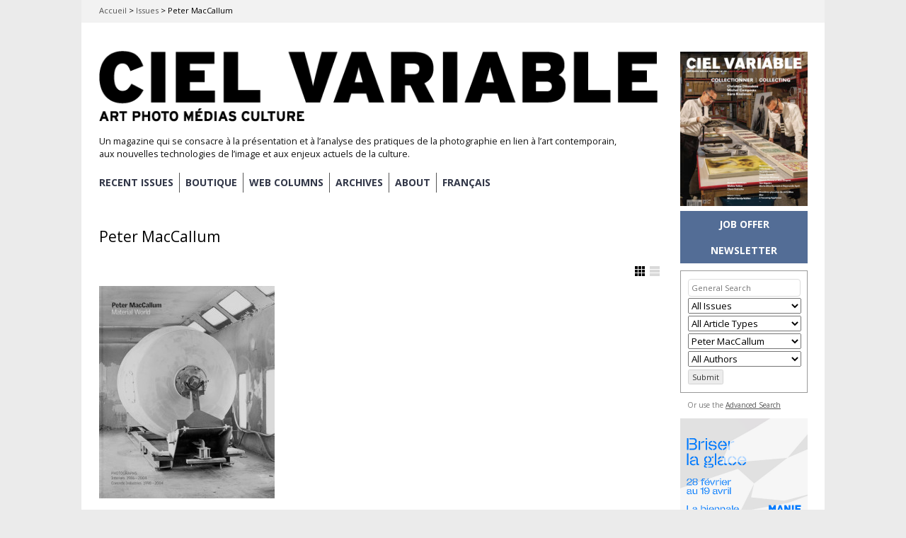

--- FILE ---
content_type: text/html; charset=UTF-8
request_url: https://cielvariable.ca/en/artistescv/maccallum-peter-en/
body_size: 36123
content:

<!DOCTYPE html>

<!--[if IE 7]>
<html id="ie7" lang="en-US">
<![endif]-->
<!--[if IE 8]>
<html id="ie8" lang="en-US">
<![endif]-->

<!--[if !(IE 6) | !(IE 7) | !(IE 8)  ]><!-->
<html lang="en-US">
<!--<![endif]-->
<head>
	<meta charset="UTF-8" />
	<meta name="viewport" content="initial-scale=1.0, width=device-width" />
	<title>Peter MacCallum &#8211; Ciel variable Magazine	</title>

			<link rel="shortcut icon" href="https://cielvariable.ca/wp-content/uploads/2015/06/favicon.png" />
	
	<link rel="profile" href="http://gmpg.org/xfn/11" />
	<link rel="pingback" href="" />

	<!--[if lt IE 9]>
	<script src="//html5shiv.googlecode.com/svn/trunk/html5.js"></script>
	<![endif]-->

	<meta name='robots' content='index, follow, max-image-preview:large, max-snippet:-1, max-video-preview:-1' />
<link rel="alternate" hreflang="en-us" href="https://cielvariable.ca/en/artistescv/maccallum-peter-en/" />
<link rel="alternate" hreflang="fr-fr" href="https://cielvariable.ca/artistescv/maccallum-peter/" />
<link rel="alternate" hreflang="x-default" href="https://cielvariable.ca/artistescv/maccallum-peter/" />

	<!-- This site is optimized with the Yoast SEO plugin v26.5 - https://yoast.com/wordpress/plugins/seo/ -->
	<link rel="canonical" href="https://cielvariable.ca/en/artistescv/maccallum-peter-en/" />
	<meta property="og:locale" content="en_US" />
	<meta property="og:type" content="article" />
	<meta property="og:title" content="Peter MacCallum &#8211; Ciel variable Magazine" />
	<meta property="og:url" content="https://cielvariable.ca/en/artistescv/maccallum-peter-en/" />
	<meta property="og:site_name" content="Ciel variable Magazine" />
	<meta name="twitter:card" content="summary_large_image" />
	<meta name="twitter:site" content="@ciel_variable" />
	<script type="application/ld+json" class="yoast-schema-graph">{"@context":"https://schema.org","@graph":[{"@type":"CollectionPage","@id":"https://cielvariable.ca/en/artistescv/maccallum-peter-en/","url":"https://cielvariable.ca/en/artistescv/maccallum-peter-en/","name":"Peter MacCallum &#8211; Ciel variable Magazine","isPartOf":{"@id":"https://cielvariable.ca/en/#website"},"primaryImageOfPage":{"@id":"https://cielvariable.ca/en/artistescv/maccallum-peter-en/#primaryimage"},"image":{"@id":"https://cielvariable.ca/en/artistescv/maccallum-peter-en/#primaryimage"},"thumbnailUrl":"https://cielvariable.ca/wp-content/uploads/2006/06/69_40_MacCallum.jpg","breadcrumb":{"@id":"https://cielvariable.ca/en/artistescv/maccallum-peter-en/#breadcrumb"},"inLanguage":"en-US"},{"@type":"ImageObject","inLanguage":"en-US","@id":"https://cielvariable.ca/en/artistescv/maccallum-peter-en/#primaryimage","url":"https://cielvariable.ca/wp-content/uploads/2006/06/69_40_MacCallum.jpg","contentUrl":"https://cielvariable.ca/wp-content/uploads/2006/06/69_40_MacCallum.jpg","width":600,"height":678,"caption":"Peter MacCallum : Material World, YYZ Books and Museum, London, 2004"},{"@type":"BreadcrumbList","@id":"https://cielvariable.ca/en/artistescv/maccallum-peter-en/#breadcrumb","itemListElement":[{"@type":"ListItem","position":1,"name":"Accueil","item":"https://cielvariable.ca/en/"},{"@type":"ListItem","position":2,"name":"Issues","item":"https://cielvariable.ca/en/issues/"},{"@type":"ListItem","position":3,"name":"Peter MacCallum"}]},{"@type":"WebSite","@id":"https://cielvariable.ca/en/#website","url":"https://cielvariable.ca/en/","name":"Magazine Ciel variable","description":"Un magazine qui se consacre à la présentation et à l’analyse des pratiques de la photographie en lien à l’art contemporain, aux nouvelles technologies de l’image et aux enjeux actuels de la culture.","publisher":{"@id":"https://cielvariable.ca/en/#organization"},"alternateName":"Ciel variable","potentialAction":[{"@type":"SearchAction","target":{"@type":"EntryPoint","urlTemplate":"https://cielvariable.ca/en/?s={search_term_string}"},"query-input":{"@type":"PropertyValueSpecification","valueRequired":true,"valueName":"search_term_string"}}],"inLanguage":"en-US"},{"@type":"Organization","@id":"https://cielvariable.ca/en/#organization","name":"Ciel variable","url":"https://cielvariable.ca/en/","logo":{"@type":"ImageObject","inLanguage":"en-US","@id":"https://cielvariable.ca/en/#/schema/logo/image/","url":"https://cielvariable.ca/wp-content/uploads/2015/11/ciel-variable-web-logo.png","contentUrl":"https://cielvariable.ca/wp-content/uploads/2015/11/ciel-variable-web-logo.png","width":858,"height":151,"caption":"Ciel variable"},"image":{"@id":"https://cielvariable.ca/en/#/schema/logo/image/"},"sameAs":["https://www.facebook.com/magazinecielvariable","https://x.com/ciel_variable","https://www.linkedin.com/company/ciel-variable","https://www.instagram.com/magazinecielvariable/"]}]}</script>
	<!-- / Yoast SEO plugin. -->


<link rel='dns-prefetch' href='//fonts.googleapis.com' />
<link rel="alternate" type="application/rss+xml" title="Ciel variable Magazine &raquo; Feed" href="https://cielvariable.ca/en/feed/" />
<link rel="alternate" type="application/rss+xml" title="Ciel variable Magazine &raquo; Comments Feed" href="https://cielvariable.ca/en/comments/feed/" />
<link rel="alternate" type="application/rss+xml" title="Ciel variable Magazine &raquo; Peter MacCallum ArtisteCV Feed" href="https://cielvariable.ca/en/artistescv/maccallum-peter-en/feed/" />
<style id='wp-img-auto-sizes-contain-inline-css' type='text/css'>
img:is([sizes=auto i],[sizes^="auto," i]){contain-intrinsic-size:3000px 1500px}
/*# sourceURL=wp-img-auto-sizes-contain-inline-css */
</style>
<style id='wp-emoji-styles-inline-css' type='text/css'>

	img.wp-smiley, img.emoji {
		display: inline !important;
		border: none !important;
		box-shadow: none !important;
		height: 1em !important;
		width: 1em !important;
		margin: 0 0.07em !important;
		vertical-align: -0.1em !important;
		background: none !important;
		padding: 0 !important;
	}
/*# sourceURL=wp-emoji-styles-inline-css */
</style>
<link rel='stylesheet' id='wp-block-library-css' href='https://cielvariable.ca/wp-includes/css/dist/block-library/style.min.css?ver=6.9' type='text/css' media='all' />
<style id='global-styles-inline-css' type='text/css'>
:root{--wp--preset--aspect-ratio--square: 1;--wp--preset--aspect-ratio--4-3: 4/3;--wp--preset--aspect-ratio--3-4: 3/4;--wp--preset--aspect-ratio--3-2: 3/2;--wp--preset--aspect-ratio--2-3: 2/3;--wp--preset--aspect-ratio--16-9: 16/9;--wp--preset--aspect-ratio--9-16: 9/16;--wp--preset--color--black: #000000;--wp--preset--color--cyan-bluish-gray: #abb8c3;--wp--preset--color--white: #ffffff;--wp--preset--color--pale-pink: #f78da7;--wp--preset--color--vivid-red: #cf2e2e;--wp--preset--color--luminous-vivid-orange: #ff6900;--wp--preset--color--luminous-vivid-amber: #fcb900;--wp--preset--color--light-green-cyan: #7bdcb5;--wp--preset--color--vivid-green-cyan: #00d084;--wp--preset--color--pale-cyan-blue: #8ed1fc;--wp--preset--color--vivid-cyan-blue: #0693e3;--wp--preset--color--vivid-purple: #9b51e0;--wp--preset--gradient--vivid-cyan-blue-to-vivid-purple: linear-gradient(135deg,rgb(6,147,227) 0%,rgb(155,81,224) 100%);--wp--preset--gradient--light-green-cyan-to-vivid-green-cyan: linear-gradient(135deg,rgb(122,220,180) 0%,rgb(0,208,130) 100%);--wp--preset--gradient--luminous-vivid-amber-to-luminous-vivid-orange: linear-gradient(135deg,rgb(252,185,0) 0%,rgb(255,105,0) 100%);--wp--preset--gradient--luminous-vivid-orange-to-vivid-red: linear-gradient(135deg,rgb(255,105,0) 0%,rgb(207,46,46) 100%);--wp--preset--gradient--very-light-gray-to-cyan-bluish-gray: linear-gradient(135deg,rgb(238,238,238) 0%,rgb(169,184,195) 100%);--wp--preset--gradient--cool-to-warm-spectrum: linear-gradient(135deg,rgb(74,234,220) 0%,rgb(151,120,209) 20%,rgb(207,42,186) 40%,rgb(238,44,130) 60%,rgb(251,105,98) 80%,rgb(254,248,76) 100%);--wp--preset--gradient--blush-light-purple: linear-gradient(135deg,rgb(255,206,236) 0%,rgb(152,150,240) 100%);--wp--preset--gradient--blush-bordeaux: linear-gradient(135deg,rgb(254,205,165) 0%,rgb(254,45,45) 50%,rgb(107,0,62) 100%);--wp--preset--gradient--luminous-dusk: linear-gradient(135deg,rgb(255,203,112) 0%,rgb(199,81,192) 50%,rgb(65,88,208) 100%);--wp--preset--gradient--pale-ocean: linear-gradient(135deg,rgb(255,245,203) 0%,rgb(182,227,212) 50%,rgb(51,167,181) 100%);--wp--preset--gradient--electric-grass: linear-gradient(135deg,rgb(202,248,128) 0%,rgb(113,206,126) 100%);--wp--preset--gradient--midnight: linear-gradient(135deg,rgb(2,3,129) 0%,rgb(40,116,252) 100%);--wp--preset--font-size--small: 13px;--wp--preset--font-size--medium: 20px;--wp--preset--font-size--large: 36px;--wp--preset--font-size--x-large: 42px;--wp--preset--spacing--20: 0.44rem;--wp--preset--spacing--30: 0.67rem;--wp--preset--spacing--40: 1rem;--wp--preset--spacing--50: 1.5rem;--wp--preset--spacing--60: 2.25rem;--wp--preset--spacing--70: 3.38rem;--wp--preset--spacing--80: 5.06rem;--wp--preset--shadow--natural: 6px 6px 9px rgba(0, 0, 0, 0.2);--wp--preset--shadow--deep: 12px 12px 50px rgba(0, 0, 0, 0.4);--wp--preset--shadow--sharp: 6px 6px 0px rgba(0, 0, 0, 0.2);--wp--preset--shadow--outlined: 6px 6px 0px -3px rgb(255, 255, 255), 6px 6px rgb(0, 0, 0);--wp--preset--shadow--crisp: 6px 6px 0px rgb(0, 0, 0);}:where(.is-layout-flex){gap: 0.5em;}:where(.is-layout-grid){gap: 0.5em;}body .is-layout-flex{display: flex;}.is-layout-flex{flex-wrap: wrap;align-items: center;}.is-layout-flex > :is(*, div){margin: 0;}body .is-layout-grid{display: grid;}.is-layout-grid > :is(*, div){margin: 0;}:where(.wp-block-columns.is-layout-flex){gap: 2em;}:where(.wp-block-columns.is-layout-grid){gap: 2em;}:where(.wp-block-post-template.is-layout-flex){gap: 1.25em;}:where(.wp-block-post-template.is-layout-grid){gap: 1.25em;}.has-black-color{color: var(--wp--preset--color--black) !important;}.has-cyan-bluish-gray-color{color: var(--wp--preset--color--cyan-bluish-gray) !important;}.has-white-color{color: var(--wp--preset--color--white) !important;}.has-pale-pink-color{color: var(--wp--preset--color--pale-pink) !important;}.has-vivid-red-color{color: var(--wp--preset--color--vivid-red) !important;}.has-luminous-vivid-orange-color{color: var(--wp--preset--color--luminous-vivid-orange) !important;}.has-luminous-vivid-amber-color{color: var(--wp--preset--color--luminous-vivid-amber) !important;}.has-light-green-cyan-color{color: var(--wp--preset--color--light-green-cyan) !important;}.has-vivid-green-cyan-color{color: var(--wp--preset--color--vivid-green-cyan) !important;}.has-pale-cyan-blue-color{color: var(--wp--preset--color--pale-cyan-blue) !important;}.has-vivid-cyan-blue-color{color: var(--wp--preset--color--vivid-cyan-blue) !important;}.has-vivid-purple-color{color: var(--wp--preset--color--vivid-purple) !important;}.has-black-background-color{background-color: var(--wp--preset--color--black) !important;}.has-cyan-bluish-gray-background-color{background-color: var(--wp--preset--color--cyan-bluish-gray) !important;}.has-white-background-color{background-color: var(--wp--preset--color--white) !important;}.has-pale-pink-background-color{background-color: var(--wp--preset--color--pale-pink) !important;}.has-vivid-red-background-color{background-color: var(--wp--preset--color--vivid-red) !important;}.has-luminous-vivid-orange-background-color{background-color: var(--wp--preset--color--luminous-vivid-orange) !important;}.has-luminous-vivid-amber-background-color{background-color: var(--wp--preset--color--luminous-vivid-amber) !important;}.has-light-green-cyan-background-color{background-color: var(--wp--preset--color--light-green-cyan) !important;}.has-vivid-green-cyan-background-color{background-color: var(--wp--preset--color--vivid-green-cyan) !important;}.has-pale-cyan-blue-background-color{background-color: var(--wp--preset--color--pale-cyan-blue) !important;}.has-vivid-cyan-blue-background-color{background-color: var(--wp--preset--color--vivid-cyan-blue) !important;}.has-vivid-purple-background-color{background-color: var(--wp--preset--color--vivid-purple) !important;}.has-black-border-color{border-color: var(--wp--preset--color--black) !important;}.has-cyan-bluish-gray-border-color{border-color: var(--wp--preset--color--cyan-bluish-gray) !important;}.has-white-border-color{border-color: var(--wp--preset--color--white) !important;}.has-pale-pink-border-color{border-color: var(--wp--preset--color--pale-pink) !important;}.has-vivid-red-border-color{border-color: var(--wp--preset--color--vivid-red) !important;}.has-luminous-vivid-orange-border-color{border-color: var(--wp--preset--color--luminous-vivid-orange) !important;}.has-luminous-vivid-amber-border-color{border-color: var(--wp--preset--color--luminous-vivid-amber) !important;}.has-light-green-cyan-border-color{border-color: var(--wp--preset--color--light-green-cyan) !important;}.has-vivid-green-cyan-border-color{border-color: var(--wp--preset--color--vivid-green-cyan) !important;}.has-pale-cyan-blue-border-color{border-color: var(--wp--preset--color--pale-cyan-blue) !important;}.has-vivid-cyan-blue-border-color{border-color: var(--wp--preset--color--vivid-cyan-blue) !important;}.has-vivid-purple-border-color{border-color: var(--wp--preset--color--vivid-purple) !important;}.has-vivid-cyan-blue-to-vivid-purple-gradient-background{background: var(--wp--preset--gradient--vivid-cyan-blue-to-vivid-purple) !important;}.has-light-green-cyan-to-vivid-green-cyan-gradient-background{background: var(--wp--preset--gradient--light-green-cyan-to-vivid-green-cyan) !important;}.has-luminous-vivid-amber-to-luminous-vivid-orange-gradient-background{background: var(--wp--preset--gradient--luminous-vivid-amber-to-luminous-vivid-orange) !important;}.has-luminous-vivid-orange-to-vivid-red-gradient-background{background: var(--wp--preset--gradient--luminous-vivid-orange-to-vivid-red) !important;}.has-very-light-gray-to-cyan-bluish-gray-gradient-background{background: var(--wp--preset--gradient--very-light-gray-to-cyan-bluish-gray) !important;}.has-cool-to-warm-spectrum-gradient-background{background: var(--wp--preset--gradient--cool-to-warm-spectrum) !important;}.has-blush-light-purple-gradient-background{background: var(--wp--preset--gradient--blush-light-purple) !important;}.has-blush-bordeaux-gradient-background{background: var(--wp--preset--gradient--blush-bordeaux) !important;}.has-luminous-dusk-gradient-background{background: var(--wp--preset--gradient--luminous-dusk) !important;}.has-pale-ocean-gradient-background{background: var(--wp--preset--gradient--pale-ocean) !important;}.has-electric-grass-gradient-background{background: var(--wp--preset--gradient--electric-grass) !important;}.has-midnight-gradient-background{background: var(--wp--preset--gradient--midnight) !important;}.has-small-font-size{font-size: var(--wp--preset--font-size--small) !important;}.has-medium-font-size{font-size: var(--wp--preset--font-size--medium) !important;}.has-large-font-size{font-size: var(--wp--preset--font-size--large) !important;}.has-x-large-font-size{font-size: var(--wp--preset--font-size--x-large) !important;}
/*# sourceURL=global-styles-inline-css */
</style>

<style id='classic-theme-styles-inline-css' type='text/css'>
/*! This file is auto-generated */
.wp-block-button__link{color:#fff;background-color:#32373c;border-radius:9999px;box-shadow:none;text-decoration:none;padding:calc(.667em + 2px) calc(1.333em + 2px);font-size:1.125em}.wp-block-file__button{background:#32373c;color:#fff;text-decoration:none}
/*# sourceURL=/wp-includes/css/classic-themes.min.css */
</style>
<link rel='stylesheet' id='advpsStyleSheet-css' href='https://cielvariable.ca/wp-content/plugins/advanced-post-slider/advps-style.css?ver=6.9' type='text/css' media='all' />
<link rel='stylesheet' id='searchandfilter-css' href='https://cielvariable.ca/wp-content/plugins/search-filter/style.css?ver=1' type='text/css' media='all' />
<link rel='stylesheet' id='wpml-legacy-horizontal-list-0-css' href='https://cielvariable.ca/wp-content/plugins/sitepress-multilingual-cms/templates/language-switchers/legacy-list-horizontal/style.min.css?ver=1' type='text/css' media='all' />
<style id='wpml-legacy-horizontal-list-0-inline-css' type='text/css'>
.wpml-ls-statics-shortcode_actions, .wpml-ls-statics-shortcode_actions .wpml-ls-sub-menu, .wpml-ls-statics-shortcode_actions a {border-color:#cdcdcd;}.wpml-ls-statics-shortcode_actions a, .wpml-ls-statics-shortcode_actions .wpml-ls-sub-menu a, .wpml-ls-statics-shortcode_actions .wpml-ls-sub-menu a:link, .wpml-ls-statics-shortcode_actions li:not(.wpml-ls-current-language) .wpml-ls-link, .wpml-ls-statics-shortcode_actions li:not(.wpml-ls-current-language) .wpml-ls-link:link {color:#444444;background-color:#ffffff;}.wpml-ls-statics-shortcode_actions .wpml-ls-sub-menu a:hover,.wpml-ls-statics-shortcode_actions .wpml-ls-sub-menu a:focus, .wpml-ls-statics-shortcode_actions .wpml-ls-sub-menu a:link:hover, .wpml-ls-statics-shortcode_actions .wpml-ls-sub-menu a:link:focus {color:#000000;background-color:#eeeeee;}.wpml-ls-statics-shortcode_actions .wpml-ls-current-language > a {color:#444444;background-color:#ffffff;}.wpml-ls-statics-shortcode_actions .wpml-ls-current-language:hover>a, .wpml-ls-statics-shortcode_actions .wpml-ls-current-language>a:focus {color:#000000;background-color:#eeeeee;}
/*# sourceURL=wpml-legacy-horizontal-list-0-inline-css */
</style>
<link rel='stylesheet' id='wpml-menu-item-0-css' href='https://cielvariable.ca/wp-content/plugins/sitepress-multilingual-cms/templates/language-switchers/menu-item/style.min.css?ver=1' type='text/css' media='all' />
<link rel='stylesheet' id='parent-style-css' href='https://cielvariable.ca/wp-content/themes/gridspace/style.css?ver=6.9' type='text/css' media='all' />
<link rel='stylesheet' id='style-css' href='https://cielvariable.ca/wp-content/themes/cv-gridspace/style.css?ver=6.9' type='text/css' media='all' />
<link rel='stylesheet' id='alt-style-css' href='https://cielvariable.ca/wp-content/themes/gridspace/css/default.css?ver=6.9' type='text/css' media='all' />
<link rel='stylesheet' id='flexslider-css' href='https://cielvariable.ca/wp-content/themes/gridspace/js/flexslider/flexslider.css?ver=6.9' type='text/css' media='all' />
<link rel='stylesheet' id='gpp-custom-fonts-css' href='https://fonts.googleapis.com/css?family=Open+Sans%3A400italic%2C400%2C300%2C700%2C800&#038;ver=6.9' type='text/css' media='all' />
<link rel='stylesheet' id='child-alt-style-css' href='https://cielvariable.ca/wp-content/themes/cv-gridspace/css/default.css?ver=6.9' type='text/css' media='all' />
<script type="text/javascript" src="https://cielvariable.ca/wp-includes/js/jquery/jquery.min.js?ver=3.7.1" id="jquery-core-js"></script>
<script type="text/javascript" src="https://cielvariable.ca/wp-includes/js/jquery/jquery-migrate.min.js?ver=3.4.1" id="jquery-migrate-js"></script>
<script type="text/javascript" src="https://cielvariable.ca/wp-content/plugins/advanced-post-slider/js/advps.frnt.script.js?ver=6.9" id="advps_front_script-js"></script>
<script type="text/javascript" src="https://cielvariable.ca/wp-content/plugins/advanced-post-slider/bxslider/jquery.bxslider.min.js?ver=6.9" id="advps_jbx-js"></script>
<script type="text/javascript" src="https://cielvariable.ca/wp-content/themes/gridspace/js/jquery.fitvids.js?ver=1.0" id="fitvids-js"></script>
<script type="text/javascript" src="https://cielvariable.ca/wp-content/themes/gridspace/js/flexslider/jquery.flexslider-min.js?ver=6.9" id="flexslider-js"></script>
<script type="text/javascript" src="https://cielvariable.ca/wp-content/themes/gridspace/js/jquery.cookie.js?ver=1.0.0" id="jcookie-js"></script>
<script type="text/javascript" id="gridspace_scripts-js-extra">
/* <![CDATA[ */
var gridspace = {"ajaxurl":"https://cielvariable.ca/wp-admin/admin-ajax.php","ajaxnonce":"077f3e3cee"};
//# sourceURL=gridspace_scripts-js-extra
/* ]]> */
</script>
<script type="text/javascript" src="https://cielvariable.ca/wp-content/themes/gridspace/js/scripts.js?ver=1.0" id="gridspace_scripts-js"></script>
<link rel="https://api.w.org/" href="https://cielvariable.ca/en/wp-json/" /><link rel="alternate" title="JSON" type="application/json" href="https://cielvariable.ca/en/wp-json/wp/v2/artistescv/6830" /><link rel="EditURI" type="application/rsd+xml" title="RSD" href="https://cielvariable.ca/xmlrpc.php?rsd" />
<meta name="generator" content="WordPress 6.9" />
<meta name="generator" content="WPML ver:4.8.6 stt:1,4;" />

<!-- This site is using AdRotate v5.17 to display their advertisements - https://ajdg.solutions/ -->
<!-- AdRotate CSS -->
<style type="text/css" media="screen">
	.g { margin:0px; padding:0px; overflow:hidden; line-height:1; zoom:1; }
	.g img { height:auto; }
	.g-col { position:relative; float:left; }
	.g-col:first-child { margin-left: 0; }
	.g-col:last-child { margin-right: 0; }
	.g-1 { margin:0px;  width:100%; max-width:180px; height:100%; max-height:180px; }
	.g-2 { margin:0px;  width:100%; max-width:180px; height:100%; max-height:180px; }
	.g-3 { margin:0px;  width:100%; max-width:180px; height:100%; max-height:450px; }
	.g-4 { margin:0px;  width:100%; max-width:180px; height:100%; max-height:180px; }
	.g-5 { margin:0px;  width:100%; max-width:180px; height:100%; max-height:180px; }
	.g-6 { margin:0px;  width:100%; max-width:180px; height:100%; max-height:180px; }
	.g-9 { margin:0px;  width:100%; max-width:180px; height:100%; max-height:180px; }
	@media only screen and (max-width: 480px) {
		.g-col, .g-dyn, .g-single { width:100%; margin-left:0; margin-right:0; }
	}
</style>
<!-- /AdRotate CSS -->

<!-- Google Tag Manager -->
<script>(function(w,d,s,l,i){w[l]=w[l]||[];w[l].push({'gtm.start':
new Date().getTime(),event:'gtm.js'});var f=d.getElementsByTagName(s)[0],
j=d.createElement(s),dl=l!='dataLayer'?'&l='+l:'';j.async=true;j.src=
'https://www.googletagmanager.com/gtm.js?id='+i+dl;f.parentNode.insertBefore(j,f);
})(window,document,'script','dataLayer','GTM-WPLFHPHM');</script>
<!-- End Google Tag Manager -->
<link rel="preconnect" href="https://fonts.googleapis.com">
<link rel="preconnect" href="https://fonts.gstatic.com" crossorigin>
<link href="https://fonts.googleapis.com/css2?family=DM+Serif+Display:ital@0;1&family=Inter:ital,opsz,wght@0,14..32,100..900;1,14..32,100..900&display=swap" rel="stylesheet">
<!-- Pinterest verify -->
<meta name="p:domain_verify" content="8407e7097c208ee048c9b851cb3f22d8"/><!-- BeginHeader --><link rel="stylesheet" type="text/css" href="https://fonts.googleapis.com/css?family=Open Sans:400italic,400,300,700,800" /><!-- EndHeader -->
<meta name="ps_configurator" content="thmNm=CV GridSpace;thmVsn=1.0.0;thmFmly=gridspace;hd_bgn=BeginHeader;hd_end=EndHeader;ft_bgn=BeginFooter;ft_end=EndFooter;scptInc=https://ajax.googleapis.com/ajax/libs/jquery/1.7.2/jquery.min.js;scptInc=//html5shiv.googlecode.com/svn/trunk/html5.js;scptInc=https://cielvariable.ca/wp-content/themes/gridspace/js/menu.js;lnkInc=https://cielvariable.ca/wp-content/themes/cv-gridspace/style.css;lnkInc=https://cielvariable.ca/wp-content/themes/gridspace/css/default.css" />
<!-- BeginHeader --><style type="text/css">h1, h2, h3, h4, h5, h6, ul.menu li a { font-family: 'Open Sans'; }body, p, textarea, input, h2.site-description { font-family: 'Open Sans'; }</style><!-- EndHeader -->	<style type="text/css">
			#site-title a,
		#site-description {
			color: #111111 !important;
		}
		</style>
	<style type="text/css" id="custom-background-css">
body.custom-background { background-color: #e5e5e5; }
</style>
	<script>document.addEventListener("DOMContentLoaded", function() {
    const imageBoxes = document.querySelectorAll(".animated-image-box");

    imageBoxes.forEach((box) => {
        const images = box.querySelectorAll(".image");
        let currentIndex = 0;

        // Preload images
        let loadedImages = 0;
        images.forEach((img) => {
            const image = new Image();
            image.src = img.src;
            image.onload = () => {
                loadedImages++;
                // Start the slideshow for this box after all its images are loaded
                if (loadedImages === images.length) {
                    startSlideshow();
                }
            };
        });

        function startSlideshow() {
            // Show the first image
            images[currentIndex].classList.add("active");

            // Switch images every 3.5 seconds
            setInterval(() => {
                // Hide the current image
                images[currentIndex].classList.remove("active");

                // Move to the next image
                currentIndex = (currentIndex + 1) % images.length;

                // Show the next image with fade transition
                images[currentIndex].classList.add("active");
            }, 3500);
        }
    });
});
</script>
		<script async src="https://www.googletagmanager.com/gtag/js?id=G-4ME823TRBX"></script>
		<script>
			window.dataLayer = window.dataLayer || [];
			function gtag(){dataLayer.push(arguments);}
			gtag('js', new Date());
			gtag('config', 'G-4ME823TRBX');
		</script>
	
	<!-- BeginHeader --><style type="text/css">body.custom-background {
background-color:#ebebeb;
}

.breadcrumbs-cv {
background-color:#f2f2f2;
}

<script>
function openNewsletterPopup() {
    var script = document.createElement('script');
    script.type = 'text/javascript';
    script.src = 'https://confirmsubscription.com/h/d/D5CFA458B90CCFDC/A27C174D6CAB6F93/popup.js';
    document.body.appendChild(script);
}
</script>

<link href='http://fonts.googleapis.com/css?family=Open+Sans:300' rel='stylesheet' type='text/css'>

.flexslider .slides img { margin: 0 auto; }

article.category-nouvelles_entrees + #nav-below,
article.category-new-entries + #nav-below, article.category-sitegeist-en + #nav-below, article.category-sitegeist + #nav-below {
/*display: none;*/
}

.tag-7_magazine_en .meta-cv,
.tag-7_magazine .meta-cv {
display:none;
}

ul#menu-mainnav-fr, ul#menu-mainnav-en {
	font-weight:bold!important;
	}

.menu-mainnav-fr-container, .menu-mainnav-en-container {
margin-bottom: 20px;
}

#menu-mainnav-fr > li, #menu-mainnav-en > li  {
border-right:solid 2px #555!important;
transition: all 0.3s ease;
	}


#menu-mainnav-fr > li:hover,
#menu-mainnav-en > li:hover {
    /* Add your hover state styles here */
    color: pink!important;
}

#menu-mainnav-fr > li, #menu-mainnav-en > li  {
border-right:solid 1px #555!important;
	}

#menu-mainnav-fr > li > a, #menu-mainnav-en > li > a {
padding-right:8px!important;
padding-left:8px;
    color: #323748;
    transition: all 0.3s ease;
}

#menu-mainnav-fr > li > a, #menu-mainnav-en > li > a {
padding-right:8px!important;
padding-left:8px;
}

#menu-mainnav-fr > li:hover > a,
#menu-mainnav-en > li:hover > a {
    color: #959AA5;
}

@media screen and (max-width: 767px) {
    #menu-mainnav-fr > li, #menu-mainnav-en> li  {
        border-right: none !important;
    }

.menu-mainnav-fr-container, .menu-mainnav-en-container {
margin-bottom: 0px;
}
}

#menu-mainnav-fr > li:first-child > a, #menu-mainnav-en > li:first-child > a {
padding-left:0px;
}

#access .menu a, .widget .menu a {
		text-transform:uppercase;
	}

#menu-mainnav-fr > li:last-child, #menu-mainnav-en > li:last-child {
border-right:none!important;
}

#menu-mainnav-fr a[aria-current="page"] {
font-weight:bold!important;
color:#959AA5;
}

/*#page {
max-width:94%;
}*/

@media screen and (max-width: 768px) {
/*#page {
    width: 100%;
    max-width:94%;
}*/

@media screen and (min-width: 769px) and (max-width: 1049px) {
#page {
max-width:100%;
}
}

#site-description {
display:none;}

#site-title a, #site-title a img {
max-width:100%;
}

#branding{
padding-top:1em;
}
}

.flexslider {
max-height:100%;
}

.flexslider .slides {
max-height:600px;
object-fit: contain; 
}

.flexslider .slides>li {
object-fit:contain;
}

.flexslider .slides img {
max-height:600px;
object-fit: contain;
}

.slider-grey .flexslider {
border: solid 2px #EBEBEB;
}

.slider-grey ol.flex-control-nav {
display:none;
}

.category-livre-photo + #nav-below, .category-projets-dartistes + #nav-below, .category-projets-dartistes + #nav-below,  .category-biennales-cie + #nav-below,  .category-photo-documentaire + #nav-below, .category-documentary-photo + #nav-below, .category-biennials-co + #nav-below, .category-artists-projects + #nav-below, .category-photobook + #nav-below {
display:none;
}

#subForm div div {
display:flex;
width:90%;
align-items:center;
justify-content:space-between;
	}
	
#subForm label {
font-size:12px;
max-width:40%;
	}

#subForm > div > div > input {
	align-self:right;
height:20px;
border-style:solid;
border:1px solid #888;
border-radius:3px;
margin-bottom:2px;
background-color:#eee;
font-size:12px;
padding:2px 8px;
width:60%;
	}

#subform > div > span {
width:200px;
}

#subForm select {
background-color:#eee;
height:25px;
border-style:solid;
border:1px solid #888;
border-radius:3px;
	}

#subForm button {
font-weight:600;
margin-top:5px;
text-transform:uppercase;
width:90%;
border-radius:3px;
border:none;
padding:5px 10px;
	}

.social-icons-bar {
min-height:30px;
}

	.preorder-banner-container {
    position: relative;
    max-width: 100%;
    text-align: left;
}

.preorder-banner-image {
    width: 100%;
    height: auto;
}

.preorder-banner-button {
    position: absolute;
    left: 10%;
    top: 50%;
    transform: translateY(-50%);
    padding: 10px 15px;
    background-color: transparent;
    color: white;
    border: 1px solid #999;
    text-decoration: none;
    font-weight: bold;
    font-size: 16px;
    border-radius: 5px;
    transition: background-color 0.3s ease, color 0.3s ease, border-color 0.3s ease;
    box-sizing: border-box; /* Include padding and border in the element's width/height */
    white-space: nowrap; /* Prevent button text from wrapping */
}

.preorder-banner-button:hover,
.preorder-banner-button:focus,
.preorder-banner-button:active {
    background-color: rgba(245, 245, 245, 0.1); /* Slightly darkened on hover */
    color: #e0e0e0; /* Slightly darker grey */
    border-color: #e0e0e0;
    outline: none; /* Ensure no shift due to focus */
}


.preorder-banner-button:active, .preorder-banner-button:focus {
    transform: translateY(-50%) scale(0.98); /* Subtle shrink on click to simulate button press */
    position: absolute;
    left: 10%;
    top: 50%;
    transform: translateY(-50%);
}

/* Media Query for Mobile Devices */
@media (max-width: 768px) {
    .preorder-banner-button {
        font-size: 12px; /* Smaller text size */
        padding: 5px 10px; /* Reduced padding */
    }
}

/* GRID PUB */

.page-test-pub-titres {
font-size:1.5em;
font-weight:700;
text-transform:uppercase;
margin-bottom:1em;
}

.cv-grid-container {
  display: grid;
  font-size: 0.9em;
  width: 700px;
  grid-template-columns: 1fr 1fr 1fr 2fr;
  grid-template-rows: 150px 150px 150px;
  gap: 15px 20px;
  grid-auto-flow: row;
  align-content: start;
  line-height: 1.5em;
  grid-template-areas:
    "grid-pub-pleinepage-cover grid-pub-pleinepage-cover grid-pub-demi-horiz-cover grid-pub-demi-horiz-texte"
    "grid-pub-pleinepage-cover grid-pub-pleinepage-cover grid-pub-demi-vert-cover grid-pub-demi-verti-texte"
    "grid-pub-pleinepage-texte grid-pub-pleinepage-texte grid-pub-quart-cover grid-pub-quart-texte";
}

.pub-grid-title {
  font-weight: 600;
  font-size: 1.2em;
  text-transform: uppercase;
}

.cv-grid-container > div:first-child {
  max-height: 100%;
}

.cv-grid-container > div:not(:first-child) {
  max-height: 160px;
}

.grid-pub-pleinepage-cover {
  grid-area: grid-pub-pleinepage-cover;
}

.grid-pub-pleinepage-texte {
  grid-area: grid-pub-pleinepage-texte;
}

.grid-pub-demi-horiz-cover {
  grid-area: grid-pub-demi-horiz-cover;
}

.grid-pub-demi-horiz-texte {
  grid-area: grid-pub-demi-horiz-texte;
}

.grid-pub-demi-vert-cover {
  grid-area: grid-pub-demi-vert-cover;
}

.grid-pub-demi-verti-texte {
  grid-area: grid-pub-demi-verti-texte;
}

.grid-pub-quart-cover {
  grid-area: grid-pub-quart-cover;
}

.grid-pub-quart-texte {
  grid-area: grid-pub-quart-texte;
}

.cv-grid-container img {
  height: 100%;
  max-height: 100%;
}

/* Mobile responsive styling */
@media (max-width: 700px) {
  .cv-grid-container {
    grid-template-columns: 1fr 2fr; /* Two columns: 1/3 and 2/3 */
  grid-template-rows: 1fr 1fr 1fr 1fr;
    grid-template-areas:
      "grid-pub-pleinepage-cover grid-pub-pleinepage-texte"
      "grid-pub-demi-horiz-cover grid-pub-demi-horiz-texte"
      "grid-pub-demi-vert-cover grid-pub-demi-verti-texte"
      "grid-pub-quart-cover grid-pub-quart-texte";
    width: 100%; /* Full-width on mobile */
    height: auto; /* Let the height adjust dynamically */
  }

  .cv-grid-container > div {
    max-height: none; /* Allow items to grow in height on mobile */
  }

.cv-grid-container > div:not(:first-child) {
  max-height: none;
}
}


</style><!-- EndHeader -->		<style type="text/css" id="wp-custom-css">
			/* 21. Bannière promotion
-------------------------------------------------------------- */

.promotion {
background-color: #9884c7;
text-align:center;
font-size:16px;
padding:10px;
margin:15px 12px 15px 0;
color: #FFF;
	line-height: 1.25em
}

.promotion-rgcol {
background-color: #9884c7;
text-align:center;
font-size:14px;
padding:10px;
margin:0 0 8px 0;
color: #FFF;
line-height: 1.5em;
height:160px;
width:160px;	
}



.promotion a.promo-link,
.promotion-rgcol a.promo-link {
	color:#FFF;
}
.promotion a.promo-link:hover,
.promotion a.promo-link:active,
.promotion-rgcol a.promo-link:hover,
.promotion-rgcol a.promo-link:active
{
	text-decoration:underline;
	color:#FFF;
}

/* 22. Slider Article
-------------------------------------------------------------- */
.article-slider {
	padding:10px;
	margin-top:20px;
	margin-bottom:20px;
}

.article-slider .caption-wrap {
	background:none!important; 
	color:#000000!important;
	display:block;
	position:relative!important;
	opacity:1!important;
	line-height:2!important;
	text-align:center!important;
	letter-spacing:0.05em;
	font-size:12px;
	line-height:1.2em!important;
}

/* 23. Captions & solo images
-------------------------------------------------------------- */
.wp-caption .wp-caption-text {
	font-size:1em!important;
	margin-top:-2px;
	margin-left:auto;
	margin-right:auto;
	max-width:80%;
	line-height:1.22em;
	padding-bottom:15px;
}

.wp-caption {
	background:none!important;
	border:none!important;
	padding:0!important;
}

.flex-caption {
	position:absolute;
}

/* 24. Columns
-------------------------------------------------------------- */

.flex-responsive-columns {
	display:flex!important;
	flex-direction:row!important;
	gap:20px!important;
}

@media only screen and (max-width: 700px) {
.flex-responsive-columns {
display:flex!important;
	flex-direction:column!important;
	gap:10px!important;
  }
}

.responsive {
	background-color:blue;
}

@media only screen and (max-width: 700px) {
.responsive {
	background-color:red;
}
}

.bold-titles {
	text-transform:uppercase; 
	font-weight:600;
	text-align:center;
	font-size:1em;
}

.title-alternate-style {
		text-transform:uppercase; 
	font-weight:700;
	font-size:1.3em;
}

.note-block {
	display:flex;
	flex-direction:column;
	align-items:center;
	padding:0px 10px;
	text-align:center;
	border:solid 1px #414141;
}

.note-block-title {
height:70px;
	align-self:center;
	display:flex;
	align-items:center;
	margin-top:-5px;
}


/* 24. Calendar Grid
-------------------------------------------------------------- */

.calendar-grid-container {
    display: grid;
    grid-template-columns: repeat(4, 1fr);
    grid-template-rows: auto;
}

.calendar-grid-header {
    text-align: center;
    padding: 10px 0px;
    font-weight: bold;
    border-bottom:solid 1px black;
}

.calendar-grid-title {
    padding: 10px 0px;
    font-weight: bold;
}

.calendar-grid-item {
    padding: 10px 5px;
    text-align: center;
}

.calendar-grid-item-head-mobile {
    padding: 5px 0px;
    text-align: center;
	display:none;
}

#cal-grid-nb {
text-align:left;
}

@media (max-width: 700px) {
    .calendar-grid-container {
        grid-template-columns: 1fr 1fr;
    }
    
    .calendar-grid-header, .calendar-grid-title, .calendar-grid-item, .calendar-grid-item-head-mobile  {
        text-align: left;
        padding: 5px 0px;
    }
    
    #cal-grid-nb {
    display:none;
    }
    .calendar-grid-header {
    display:none;
    }
    
    .calendar-grid-title {
    grid-column: span 2;
    border-bottom:solid 1px black;
    padding-top:15px;
    }

    .calendar-grid-item-head-mobile {
    display:inline;
    font-weight:bold;
    }

}


/* 26. Email button
-------------------------------------------------------------- */
.email-button-container {
	display:flex;
	flex-direction:row;
	align-content:center;
	align-items:center;
	justify-content:center;
}

.email-button {
    display: inline-block;
    padding: 10px 20px;
    color: #ffffff!important;
    text-decoration: none;

	background-color:#414141;
    transition: background-color 0.3s, transform 0.3s;
    text-align:center;
	font-weight:bold;
	text-transform:uppercase;
	margin:30px 0px 10px 0px;
	align-self:center;
}

.email-button:hover {
	background-color:rgb(100, 100, 100,0.9);
    transform: scale(1.01);
	
}

/* 26. Flex-slider
--------------------------------------------------------------

.flexslider {
	height:500px!important;
}

.flexslider ul.slides {
		height:100%!important;
}

.flexslider ul.slides {
		height:100%!important;
}

.flexslider .slides > li {
	max-height:100%!important;
	width:auto!important;
}
*/

/* 26. Accordion
-------------------------------------------------------------- */

.accordion.pricing-accordion {
	  width: 100%;
  margin: 0 auto;
}

.accordion.pricing-accordion > div {
	  width: 100%;
  margin: 0 auto;
	  font-size: 42px!important;
}

accordion-item {
  border-bottom: 1px solid #000;
}

.accordion-content {
	width:100%;
  border-bottom: 1px solid #000;
}

.accordion-title {
	color:#ff0089;
	width:100%;
	position: relative!important;
  display: inline-block;
	border-bottom: 1px solid #000;
}


.accordion-title::after {
  content: '\25BE'; /* Unicode for a down-pointing chevron */
  position: absolute;
  right: 20px;
  top: 50%;
	transform: translateY(-50%);
  font-size: 20px;
}
}


/* 30. Regular grid
-------------------------------------------------------------- */



    
   
/* 31. Menu principal
-------------------------------------------------------------- */
	
.nav-menu > li {
	font-weight:bold!important;
	font-size:18px!important;
	}

.nav-menu > li {
border-right:solid 1px black!important;
	}

#access .menu a, .widget .menu a {
		text-transform:uppercase!important;
	}
	
	.newsletter-footer-form {
		
	}


	
	.social-icons-bar {
		min-height:30px;
	}
	
/* 32. Responsive columns
-------------------------------------------------------------- */

/* Responsive two-column layout */
.images-2-column-layout-responsive {
    display: flex;
    flex-wrap: wrap;
    gap: 20px; /* Adjust gap as needed */
	margin-top:30px;
	margin-bottom:30px;
}

.images-2-column-layout-responsive img {
    width: calc(50% - 10px); /* 50% width with space for gap */
}

@media (max-width: 768px) {
    .images-2-column-layout-responsive img {
        width: 100%;
    }
}

/* Responsive three-column layout */
.images-3-column-layout-responsive {
    display: flex;
    flex-wrap: wrap;
    gap: 16px; /* Adjust gap as needed */
	margin-top:20px;
	margin-bottom:20px;
}

.images-3-column-layout-responsive img {
    width: calc(33.33% - 10.66px); /* 33.33% width with space for gap */
}

@media (max-width: 768px) {
    .images-3-column-layout-responsive img {
        width: 100%;
    }
}

/* Non-responsive two-column layout */
.images-2-column-layout-non-responsive {
    display: flex;
    gap: 16px; /* Adjust gap as needed */
}

.images-2-column-layout-non-responsive img {
    width: calc(50% - 8px); /* Always 50% width */
}

/* Non-responsive three-column layout */
.images-3-column-layout-non-responsive {
    display: flex;
    gap: 16px; /* Adjust gap as needed */
}

.images-3-column-layout-non-responsive img {
    width: calc(33.33% - 10.66px); /* Always 33.33% width */
}

/* 32. Animated image box
-------------------------------------------------------------- */

.animated-image-box {
    position: relative;
    overflow: hidden;
	width:100%;
	height:300px
}

@media (max-width: 768px) {
	.animated-image-box {
	height:200px
}
}

@media (max-width: 500px) {
	.animated-image-box {
	height:120px
}
}

.animated-image-box .image {
    position: absolute;
    top: 0;
    left: 0;
    width: 100%;
    height: auto;
    opacity: 0;
    transition: opacity 0.2s ease; /* Very quick fade transition */
}

.animated-image-box .image.active {
    opacity: 1;
}

.animated-image-box .image.active {
    display: block; /* Show only the active image */
}

.bouton-don:hover {
	background-color:#dbd8d1!important;
	color:#473737!important;
}

#metaslider_153054 > div > ul > li.slide-153055.ms-image.flex-active-slide > div > div {
	font-size:1rem;
	line-height:1.4em;
}

/*** FOOTNOTES ***/

.footnotes {
	font-size:0.8em;
}

.footnotes {
    font-size: 0.8em;
}

.footnotes h3 {
	text-transform:uppercase;
		font-weight:bold;
	font-size:1em;
}

.footnotes ol {
    padding-left: 0em;
    list-style-position: inside; 
	    list-style: none;
	margin:0;

}

.footnotes ol li {
    margin-bottom: 0.5em;
    line-height: 1.5;
}

.footnotes ol li a {
    text-decoration: none;
    font-weight: bold;
	color: #536d96; 

}

sup a {
	font-weight:bold;
	color: #536d96!important;
}
		</style>
		
</head>

<body lang="en" class="archive tax-artistescv term-maccallum-peter-en term-6830 custom-background wp-theme-gridspace wp-child-theme-cv-gridspace metaslider-plugin browser-chrome vertical has-top-menu no-welcome-msg">
	
	
                <nav class="breadcrumbs-cv"><p id="breadcrumbs"><span><span><a href="https://cielvariable.ca/en/">Accueil</a></span> &gt; <span><a href="https://cielvariable.ca/en/issues/">Issues</a></span> &gt; <span class="breadcrumb_last" aria-current="page">Peter MacCallum</span></span></p></nav>
            

	<!-- BeginHeader -->
	<div id="page" class="clearfix hfeed">
	
	
	    
		<header id="branding" role="banner">

	        
			<hgroup>
			    <h1 id="site-title">
			    	<a href="https://cielvariable.ca/en/" title="Ciel variable Magazine" rel="home">
			    				    	<img class="sitetitle" src="https://cielvariable.ca/wp-content/uploads/2015/11/ciel-variable-web-logo.png" alt="Ciel variable Magazine" />
			    				    	</a>
			   	</h1>
				<h2 id="site-description">Un magazine qui se consacre à la présentation et à l’analyse des pratiques de la photographie en lien à l’art contemporain, aux nouvelles technologies de l’image et aux enjeux actuels de la culture.</h2>
			</hgroup>

			<nav id="access" role="navigation">
	            <h1 class="assistive-text">Main menu</h1>
	            <div class="skip-link screen-reader-text"><a href="#content" title="Skip to content">Skip to content</a></div>
			    		        	<div class="menu-mainnav-en-container"><ul id="menu-mainnav-en" class="menu clearfix"><li id="menu-item-141788" class="menu-item menu-item-type-taxonomy menu-item-object-category menu-item-141788"><a href="https://cielvariable.ca/en/category/recent_issues/">RECENT ISSUES</a></li>
<li id="menu-item-112053" class="menu-item menu-item-type-custom menu-item-object-custom menu-item-112053"><a target="_blank" href="http://en.boutique.cielvariable.ca">BOUTIQUE</a></li>
<li id="menu-item-141712" class="menu-item menu-item-type-post_type menu-item-object-page menu-item-141712"><a href="https://cielvariable.ca/en/web-columns/">WEB COLUMNS</a></li>
<li id="menu-item-140933" class="menu-item menu-item-type-post_type menu-item-object-page menu-item-140933"><a href="https://cielvariable.ca/en/online-issues/">ARCHIVES</a></li>
<li id="menu-item-142038" class="menu-item menu-item-type-post_type menu-item-object-page menu-item-142038"><a href="https://cielvariable.ca/en/about-cv/">ABOUT</a></li>
<li id="menu-item-wpml-ls-16-fr" class="menu-item-language menu-item wpml-ls-slot-16 wpml-ls-item wpml-ls-item-fr wpml-ls-menu-item wpml-ls-first-item wpml-ls-last-item menu-item-type-wpml_ls_menu_item menu-item-object-wpml_ls_menu_item menu-item-wpml-ls-16-fr"><a href="https://cielvariable.ca/artistescv/maccallum-peter/" title="Switch to Français" aria-label="Switch to Français" role="menuitem"><span class="wpml-ls-native" lang="fr">Français</span></a></li>
</ul></div>		        	        </nav><!-- #access -->
		</header><!-- #branding -->
		<!-- EndHeader -->
	
	<section id="primary" class="clearfix">
		<div id="content" role="main">

					
			<header class="page-header clearfix">
				<h1 class="page-title">
					<span>Peter MacCallum</span>				</h1>
<!--Commented by BV - 12-08-12015  -->              
				<div id="controls">
    				<a id="show_grid" class="control" href="javascript:void(0);">Show Grid</a>
   					<a id="show_list" class="control" href="javascript:void(0);">Show List</a>
				</div>
							</header>

			
			
			<div class="portfolios" style="display:none">
				<div id="content-inner">
																





<article id="post-65510" class="portfolio post-65510 issue type-issue status-publish has-post-thumbnail hentry category-ciel-variable-69-beholding-the-city tag-5_readings artistescv-maccallum-peter-en auteurscv-dault-gary-michael-en numeroscv-ciel-variable-069-beholding-the-city">
    <div class="entry-content">

        <a href="https://cielvariable.ca/en/issues/ciel-variable-69-beholding-the-city/peter-maccallum-material-world-gary-michael-dault/" title="Permalink to Peter MacCallum : Material World &#8211; Gary Michael Dault"  rel="bookmark" class="thumb">
                            <img src="https://cielvariable.ca/wp-content/uploads/2006/06/69_40_MacCallum-248x300.jpg" title="69_40_MacCallum" data-image_large="https://cielvariable.ca/wp-content/uploads/2006/06/69_40_MacCallum.jpg" data-image_thumb="https://cielvariable.ca/wp-content/uploads/2006/06/69_40_MacCallum-248x300.jpg" class="aligncenter" />                    </a>

        <div class="entry-text hide" style="display:none;">
            <header class="entry-header">
                                <h2 class="entry-title">
                    <a href="https://cielvariable.ca/en/issues/ciel-variable-69-beholding-the-city/peter-maccallum-material-world-gary-michael-dault/" title="Permalink to Peter MacCallum : Material World &#8211; Gary Michael Dault" rel="bookmark">
                        Peter MacCallum : Material World &#8211; Gary Michael Dault                    </a>
                </h2>
                <p class="meta-cv">
<!--START - Added by BV - 11-09-2017-->
			<a href="https://cielvariable.ca/en/numeroscv/complete-archives/ciel-variable-069-beholding-the-city/" rel="tag">Ciel variable 69 – BEHOLDING THE CITY</a> | <a href="https://cielvariable.ca/tag/5_readings/" rel="tag">Book Reviews</a><br/>
			            <span>
			Authors: <a href="https://cielvariable.ca/en/auteurscv/dault-gary-michael-en/" rel="tag">Gary Michael Dault</a> | Artists: <a href="https://cielvariable.ca/en/artistescv/maccallum-peter-en/" rel="tag">Peter MacCallum</a></span></p>
			            
<!--END - Added by BV - 10-08-2015 // Deleted: , get_the_term_list( $post->ID, 'numeroscv', __( 'Issues: ', 'gridspace' ), ', ', '' ) -->
<!--END - Added by BV - 10-08-2015 // Deleted: , get_the_term_list( $post->ID, '_issue', __( 'Issues: ', 'cv' ), ', ', '' ) -->
                
                
                 <!-- added by BV / 
                 	the_tags( '', ', ', '<br />'); ?>
                    echo get_the_term_list( $post->ID, 'numeroscv', '' , ', ', '' ); ?>
                    echo get_the_term_list( $post->ID, '_issue', '' , ', ', '' ); ?>
                    <!-- the_category(', '); //Commented to hide; display custom taxonomy instead -->
                 <!-- added by BV -->
                            </header><!-- .entry-header -->

            <div class="entry-summary" style="display:none;">
                                <p>[Fall 2005] Peter MacCallum:Material World YYZ Books and Museum London 2004 Since the late 1960s, Toronto photographer Peter MacCallum has been devoting a great deal of his time to documenting the work of other visual artists. It has been a long, exacting sojourn in alternate sensibilities that might well have exhausted anyone less determined than [&hellip;]</p>
			               </div><!-- .entry-summary -->

        </div><!-- .entry-text -->

    </div><!-- .entry-content -->

</article>

									</div><!-- #content-inner -->
			</div><!-- .portfolios -->

<!--START - Taxonomy navigation - NP 2017-06-12-->
						<nav id="nav-below">
	<h1 class="assistive-text">Taxonomy navigation</h1>
	<div class="nav-previous"><a href="https://cielvariable.ca/en/artistescv/mac-mahon-eamon-en/" rel="prev"><span class="meta-nav">&larr;</span> Eamon Mac Mahon</a></div>	<div class="nav-next"><a href="https://cielvariable.ca/en/artistescv/macivor-rod-en/" rel="next">Rod MacIvor <span class="meta-nav">&rarr;</span></a></div></nav><!-- #nav-below -->
<!--END - NP 2017-06-12-->

		
		</div><!-- #content -->
	</section><!-- #primary -->


    
<section id="secondary" class="widget-area" role="complementary">
	<aside id="media_image-5" class="widget widget_media_image"><a href="https://boutique.cielvariable.ca/products/ciel-variable-131-collectionner" class="boutique-link-sidebar-cover" target="_blank"><img width="180" height="218" src="https://cielvariable.ca/wp-content/uploads/2026/01/131_cover_H1000-248x300.jpeg" class="image wp-image-157744  attachment-180x218 size-180x218" alt="" style="max-width: 100%; height: auto;" decoding="async" loading="lazy" srcset="https://cielvariable.ca/wp-content/uploads/2026/01/131_cover_H1000-248x300.jpeg 248w, https://cielvariable.ca/wp-content/uploads/2026/01/131_cover_H1000-400x484.jpeg 400w, https://cielvariable.ca/wp-content/uploads/2026/01/131_cover_H1000-800x969.jpeg 800w, https://cielvariable.ca/wp-content/uploads/2026/01/131_cover_H1000-317x384.jpeg 317w, https://cielvariable.ca/wp-content/uploads/2026/01/131_cover_H1000-768x930.jpeg 768w, https://cielvariable.ca/wp-content/uploads/2026/01/131_cover_H1000.jpeg 826w" sizes="auto, (max-width: 180px) 100vw, 180px" /></a></aside><aside id="custom_html-8" class="widget_text widget widget_custom_html"><div class="textwidget custom-html-widget"><div style="width:180px;">
<div style="display:flex; flex-direction:column; gap:10px; margin-bottom:10px;">
<a href="https://cielvariable.ca/offres-emploi/" target="_blank" style="padding:0px 20px;text-transform:uppercase;font-weight:600; color:#fff; height:35px; display:flex; flex-direction:column; align-items:center;justify-content:center; border:solid 1px #536D96;background-color:#536D96;" class="boutique-link-sidebar-button" rel="noopener">JOB OFFER</a><a href="https://confirmsubscription.com/h/d/D5CFA458B90CCFDC" target="_blank" style="padding:0px 20px;text-transform:uppercase;font-weight:600; color:#fff; height:35px; display:flex; flex-direction:column; align-items:center;justify-content:center; border:solid 1px #536D96;background-color:#536D96;" rel="noopener">NEWSLETTER</a></div>
</div></div></aside><aside id="text-66" class="widget widget_text">			<div class="textwidget"><div>
				<form action="" method="post" class="searchandfilter">
					<div><ul><li><input type="text" name="ofsearch" placeholder="General Search" value=""></li><li><select  name='ofnumeroscv' id='ofnumeroscv' class='postform'>
	<option value='0' selected='selected'>All Issues</option>
	<option class="level-0" value="5104">Recent issues</option>
	<option class="level-1" value="8928">&nbsp;&nbsp;&nbsp;Ciel variable 131 – COLLECTING</option>
	<option class="level-1" value="8854">&nbsp;&nbsp;&nbsp;Ciel variable 130 &#8211; PLANTS AND GARDENS</option>
	<option class="level-1" value="8827">&nbsp;&nbsp;&nbsp;Ciel variable 129 &#8211; FROM CONTINENT TO CONTINENT</option>
	<option class="level-1" value="8781">&nbsp;&nbsp;&nbsp;Ciel variable 128 – CHANGE OF SCENE</option>
	<option class="level-1" value="8735">&nbsp;&nbsp;&nbsp;Ciel variable 127 – SISTERS, FIGHTERS, QUEENS</option>
	<option class="level-1" value="8687">&nbsp;&nbsp;&nbsp;Ciel variable 126 – TRAJECTORIES</option>
	<option class="level-1" value="8643">&nbsp;&nbsp;&nbsp;Ciel variable 125 – AGGLOMERATIONS</option>
	<option class="level-1" value="8601">&nbsp;&nbsp;&nbsp;Ciel variable 124 – SEEING THROUGH IMAGES</option>
	<option class="level-1" value="8545">&nbsp;&nbsp;&nbsp;Ciel variable 123 – THE POWER OF INTIMACY</option>
	<option class="level-1" value="8510">&nbsp;&nbsp;&nbsp;Ciel variable 122 – NIGHT ROUNDS</option>
	<option class="level-1" value="8460">&nbsp;&nbsp;&nbsp;Ciel variable 121 – WANDERINGS</option>
	<option class="level-1" value="8425">&nbsp;&nbsp;&nbsp;Ciel variable 120 &#8211; FIGURES OF AFFIRMATION</option>
	<option class="level-1" value="8366">&nbsp;&nbsp;&nbsp;Ciel variable 119 &#8211; AGAINST NATURE</option>
	<option class="level-1" value="8240">&nbsp;&nbsp;&nbsp;Ciel variable 118 &#8211; EXHIBITING PHOTOGRAPHY</option>
	<option class="level-1" value="8163">&nbsp;&nbsp;&nbsp;Ciel variable 117 &#8211; SHIFTED</option>
	<option class="level-1" value="7903">&nbsp;&nbsp;&nbsp;Ciel variable 114 &#8211; MASSES | MONUMENTS</option>
	<option class="level-1" value="7802">&nbsp;&nbsp;&nbsp;Ciel variable 113 &#8211; TRANS-IDENTITIES</option>
	<option class="level-0" value="5111">Complete Archives</option>
	<option class="level-1" value="8206">&nbsp;&nbsp;&nbsp;Ciel variable 116 — LANDSCAPES AS MIRRORS</option>
	<option class="level-1" value="8145">&nbsp;&nbsp;&nbsp;Ciel variable 115 &#8211; THE MARCH OF THE WORLD</option>
	<option class="level-1" value="7773">&nbsp;&nbsp;&nbsp;Ciel variable 112 &#8211; COLLECTIONS REVISITED</option>
	<option class="level-1" value="7735">&nbsp;&nbsp;&nbsp;Ciel variable 111 &#8211; THE SPACE OF COLOUR</option>
	<option class="level-1" value="7652">&nbsp;&nbsp;&nbsp;Ciel variable 110 &#8211; MIGRATION</option>
	<option class="level-1" value="7546">&nbsp;&nbsp;&nbsp;Ciel variable 109 &#8211; REVISIT</option>
	<option class="level-1" value="7491">&nbsp;&nbsp;&nbsp;Ciel variable 108 &#8211; GOING PUBLIC</option>
	<option class="level-1" value="6404">&nbsp;&nbsp;&nbsp;Ciel variable 107 &#8211; RUINS</option>
	<option class="level-1" value="6387">&nbsp;&nbsp;&nbsp;Ciel variable 106 &#8211; TREES, ICE, AND CLOUDS</option>
	<option class="level-1" value="6360">&nbsp;&nbsp;&nbsp;Ciel variable 105 – MONTREALITIES</option>
	<option class="level-1" value="6344">&nbsp;&nbsp;&nbsp;Ciel variable 104 &#8211; FROM ANOTHER ANGLE</option>
	<option class="level-1" value="6330">&nbsp;&nbsp;&nbsp;Ciel variable 103 &#8211; NATURE</option>
	<option class="level-1" value="6300">&nbsp;&nbsp;&nbsp;Ciel variable 102 &#8211; FAR AWAY, SO CLOSE</option>
	<option class="level-1" value="5144">&nbsp;&nbsp;&nbsp;Ciel variable 101 &#8211; STRATA</option>
	<option class="level-1" value="5110">&nbsp;&nbsp;&nbsp;Ciel variable 100 &#8211; REPLAY</option>
	<option class="level-1" value="5120">&nbsp;&nbsp;&nbsp;Ciel variable 99 &#8211; HABITAT</option>
	<option class="level-1" value="5123">&nbsp;&nbsp;&nbsp;Ciel variable 98 – ABSTRACTION</option>
	<option class="level-1" value="5125">&nbsp;&nbsp;&nbsp;Ciel variable 97 &#8211; PORTRAIT GALLERY</option>
	<option class="level-1" value="5133">&nbsp;&nbsp;&nbsp;Ciel variable 96 – PERFORMING FOR THE IMAGE</option>
	<option class="level-1" value="5134">&nbsp;&nbsp;&nbsp;Ciel variable 95 – CYBER / ESPACE / PUBLIC</option>
	<option class="level-1" value="5135">&nbsp;&nbsp;&nbsp;Ciel variable 94 – PUBLIC ART</option>
	<option class="level-1" value="5136">&nbsp;&nbsp;&nbsp;Ciel variable 93 – FORENSICS</option>
	<option class="level-1" value="5137">&nbsp;&nbsp;&nbsp;Ciel variable 92 – TRUE NORTH</option>
	<option class="level-1" value="5138">&nbsp;&nbsp;&nbsp;Ciel variable 91 – OUR WORLD</option>
	<option class="level-1" value="5139">&nbsp;&nbsp;&nbsp;Ciel variable 90 – COLLABORATIONS</option>
	<option class="level-1" value="5398">&nbsp;&nbsp;&nbsp;Ciel variable 89 &#8211; PLACES</option>
	<option class="level-1" value="5646">&nbsp;&nbsp;&nbsp;Ciel variable 88 &#8211; FACES</option>
	<option class="level-1" value="5820">&nbsp;&nbsp;&nbsp;Ciel variable 87 – SERIES</option>
	<option class="level-1" value="5927">&nbsp;&nbsp;&nbsp;Ciel variable 86 &#8211; PERFORMANCE</option>
	<option class="level-1" value="5922">&nbsp;&nbsp;&nbsp;Ciel variable 85 &#8211; CONFLICT</option>
	<option class="level-1" value="5817">&nbsp;&nbsp;&nbsp;Ciel variable 84 – INHABITED</option>
	<option class="level-1" value="5117">&nbsp;&nbsp;&nbsp;Ciel variable 83 &#8211; MEDIUM : MAGAZINES</option>
	<option class="level-1" value="5142">&nbsp;&nbsp;&nbsp;Ciel variable 82 – PUBLIC ART</option>
	<option class="level-1" value="5148">&nbsp;&nbsp;&nbsp;Ciel variable 81 &#8211; MADE IN CHINA</option>
	<option class="level-1" value="5159">&nbsp;&nbsp;&nbsp;Ciel variable 80 &#8211; IMAGE BANKS</option>
	<option class="level-1" value="5210">&nbsp;&nbsp;&nbsp;Ciel variable 79 &#8211; COLOURS OF THE CITY</option>
	<option class="level-1" value="5231">&nbsp;&nbsp;&nbsp;Ciel variable 78 &#8211; COLLECTING PHOTOGRAPHY</option>
	<option class="level-1" value="5816">&nbsp;&nbsp;&nbsp;Ciel variable 77 – CULTURAL TOURISM</option>
	<option class="level-1" value="5297">&nbsp;&nbsp;&nbsp;Ciel variable 76 &#8211; MAPPING</option>
	<option class="level-1" value="5307">&nbsp;&nbsp;&nbsp;Ciel variable 75 &#8211; MUTATIONS</option>
	<option class="level-1" value="5329">&nbsp;&nbsp;&nbsp;Ciel variable 74 &#8211; LOGOS</option>
	<option class="level-1" value="5352">&nbsp;&nbsp;&nbsp;Ciel variable 73 &#8211; THEATRE OF MELANCHOLIA</option>
	<option class="level-1" value="5367">&nbsp;&nbsp;&nbsp;Ciel variable 72 &#8211; PHOTO PERFORMANCE</option>
	<option class="level-1" value="5384">&nbsp;&nbsp;&nbsp;Ciel variable 71 &#8211; IMAGE WORLD</option>
	<option class="level-1" value="5405">&nbsp;&nbsp;&nbsp;Ciel variable 70 &#8211; MATERIA ET LUMEN</option>
	<option class="level-1" value="5424">&nbsp;&nbsp;&nbsp;Ciel variable 69 – BEHOLDING THE CITY</option>
	<option class="level-1" value="5815">&nbsp;&nbsp;&nbsp;Ciel variable 68 – MEMORIES OF THE DISASTER</option>
	<option class="level-1" value="5481">&nbsp;&nbsp;&nbsp;Ciel variable 67 &#8211; STILL MOVING</option>
	<option class="level-1" value="5533">&nbsp;&nbsp;&nbsp;Ciel variable 66B &#8211; RAYMONDE APRIL</option>
	<option class="level-1" value="5516">&nbsp;&nbsp;&nbsp;Ciel variable 66 &#8211; ANGELA GRAUERHOLZ</option>
	<option class="level-1" value="5538">&nbsp;&nbsp;&nbsp;Ciel variable 65 &#8211; PORTRAITS</option>
	<option class="level-1" value="5557">&nbsp;&nbsp;&nbsp;Ciel variable 64 &#8211; TABLEAUX</option>
	<option class="level-1" value="5576">&nbsp;&nbsp;&nbsp;Ciel variable 63 &#8211; PERSONA</option>
	<option class="level-1" value="5581">&nbsp;&nbsp;&nbsp;Ciel variable 62 &#8211; TERRITORY | IDENTITY</option>
	<option class="level-1" value="5635">&nbsp;&nbsp;&nbsp;Ciel variable 61 &#8211; MODERNE | VERNACULAIRE</option>
	<option class="level-1" value="5665">&nbsp;&nbsp;&nbsp;Ciel variable 60 &#8211; VISION</option>
	<option class="level-1" value="5678">&nbsp;&nbsp;&nbsp;Ciel variable 59 &#8211; ARCHIVES</option>
	<option class="level-1" value="5686">&nbsp;&nbsp;&nbsp;Ciel variable 58 &#8211; NUDES AND PORTRAITS</option>
	<option class="level-1" value="5814">&nbsp;&nbsp;&nbsp;Ciel variable 57 – CONSTRUCTED LANDSCAPE</option>
	<option class="level-1" value="5751">&nbsp;&nbsp;&nbsp;Ciel variable 56 &#8211; MAKING WORLDS</option>
	<option class="level-1" value="5805">&nbsp;&nbsp;&nbsp;Ciel variable 55 – BOUNDARIES</option>
	<option class="level-1" value="5761">&nbsp;&nbsp;&nbsp;Ciel variable 54 &#8211; GARDENS-LANDSCAPES</option>
	<option class="level-1" value="5803">&nbsp;&nbsp;&nbsp;Ciel variable 53 &#8211; IDENTITIES</option>
	<option class="level-1" value="5785">&nbsp;&nbsp;&nbsp;Ciel variable 52 &#8211; EVERYDAY OBJECTS</option>
	<option class="level-1" value="5793">&nbsp;&nbsp;&nbsp;Ciel variable 51 – ELSEWERE… NOWHERE</option>
	<option class="level-1" value="5812">&nbsp;&nbsp;&nbsp;Ciel variable 50 &#8211; APPROACHING THE PLACE</option>
	<option class="level-1" value="5826">&nbsp;&nbsp;&nbsp;Ciel variable 49 &#8211; (THE OBJECT)</option>
	<option class="level-1" value="5832">&nbsp;&nbsp;&nbsp;Ciel variable 48 – QUEBEC PHOTO, THE 90S</option>
	<option class="level-1" value="5838">&nbsp;&nbsp;&nbsp;Ciel variable 47 &#8211; AFFECTION</option>
	<option class="level-1" value="5842">&nbsp;&nbsp;&nbsp;Ciel variable 46 &#8211; THE SUBJECT, THE AUTOPORTRAIT</option>
	<option class="level-1" value="5848">&nbsp;&nbsp;&nbsp;Ciel variable 45 &#8211; (OFF CAMERA)</option>
	<option class="level-1" value="5853">&nbsp;&nbsp;&nbsp;Ciel variable 44 &#8211; THEATER OF REALITIES</option>
	<option class="level-1" value="5859">&nbsp;&nbsp;&nbsp;Ciel variable 43 &#8211; TERRITORY AND LANDSCAPE</option>
	<option class="level-1" value="5865">&nbsp;&nbsp;&nbsp;Ciel variable 42 &#8211; AUTHENTICITY 3</option>
	<option class="level-1" value="5869">&nbsp;&nbsp;&nbsp;Ciel variable 41 &#8211; AUTHENTICITY 2</option>
	<option class="level-1" value="5874">&nbsp;&nbsp;&nbsp;Ciel Variable 40 &#8211; THE UPCOMING GENERATION</option>
	<option class="level-1" value="5878">&nbsp;&nbsp;&nbsp;Ciel variable 39 &#8211; AUTHENTICITY 1</option>
	<option class="level-1" value="6094">&nbsp;&nbsp;&nbsp;Ciel variable 38 &#8211; DESIRE</option>
	<option class="level-1" value="5886">&nbsp;&nbsp;&nbsp;Ciel variable 37 &#8211; THE PLACE</option>
	<option class="level-1" value="5890">&nbsp;&nbsp;&nbsp;Ciel variable 36 -&#8220;POETIC&#8221; PHOTOGRAPHY</option>
	<option class="level-1" value="5894">&nbsp;&nbsp;&nbsp;Ciel variable 35 &#8211; DIGITAL PHOTOGRAPHY</option>
	<option class="level-1" value="5903">&nbsp;&nbsp;&nbsp;Ciel variable 34 &#8211; UNTITLED</option>
	<option class="level-1" value="5953">&nbsp;&nbsp;&nbsp;Ciel variable 33 &#8211; 001100110110001111001011</option>
	<option class="level-1" value="5961">&nbsp;&nbsp;&nbsp;Ciel variable 32 &#8211; UNTITLED + SUPPLEMENT</option>
	<option class="level-1" value="5975">&nbsp;&nbsp;&nbsp;Ciel variable 31 &#8211; UNTITLED</option>
	<option class="level-1" value="5979">&nbsp;&nbsp;&nbsp;Ciel variable 30 &#8211; UNTITLED</option>
	<option class="level-1" value="5993">&nbsp;&nbsp;&nbsp;Ciel variable 29 &#8211; UNTITLED</option>
	<option class="level-1" value="5997">&nbsp;&nbsp;&nbsp;Ciel variable 28 &#8211; PHOTO, SPECIFICITY, ECLECTISM</option>
	<option class="level-1" value="6001">&nbsp;&nbsp;&nbsp;Ciel variable 27 &#8211; PERSONAL DIARIES</option>
	<option class="level-1" value="6005">&nbsp;&nbsp;&nbsp;Ciel variable 26 &#8211; DOCUMENTARY</option>
	<option class="level-1" value="6009">&nbsp;&nbsp;&nbsp;Ciel variable 25 &#8211; UNTITLED</option>
	<option class="level-1" value="6252">&nbsp;&nbsp;&nbsp;Ciel variable 24 &#8211; Untitled</option>
	<option class="level-1" value="6017">&nbsp;&nbsp;&nbsp;Ciel variable 23 &#8211; FACE, NATURE, ARCHITECTURE</option>
	<option class="level-1" value="6021">&nbsp;&nbsp;&nbsp;Ciel variable 22 &#8211; TO SHOW AND TO TELL</option>
	<option class="level-1" value="6026">&nbsp;&nbsp;&nbsp;Ciel variable 21 &#8211; AUTHOR PHOTOGRAPHY</option>
	<option class="level-1" value="6030">&nbsp;&nbsp;&nbsp;Ciel variable 20 &#8211; AMERICAS</option>
	<option class="level-1" value="6178">&nbsp;&nbsp;&nbsp;Ciel variable 19 &#8211; MONTRÉAL EN VILLE</option>
	<option class="level-1" value="6182">&nbsp;&nbsp;&nbsp;Ciel variable 18 &#8211; SPÉCIAL PORTFOLIOS</option>
	<option class="level-1" value="6186">&nbsp;&nbsp;&nbsp;Ciel variable 17 &#8211; FAMILLE</option>
	<option class="level-1" value="6190">&nbsp;&nbsp;&nbsp;Ciel variable 16 &#8211; LA NATION</option>
	<option class="level-1" value="6204">&nbsp;&nbsp;&nbsp;Ciel Variable 15 &#8211; LA FOLIE</option>
	<option class="level-1" value="6212">&nbsp;&nbsp;&nbsp;Ciel variable 14 &#8211; SPÉCIAL PORTFOLIOS</option>
	<option class="level-1" value="6218">&nbsp;&nbsp;&nbsp;Ciel variable 13 &#8211; LE TRAVAIL</option>
	<option class="level-1" value="6226">&nbsp;&nbsp;&nbsp;Ciel variable 12 &#8211; LA ROUTE</option>
	<option class="level-1" value="6233">&nbsp;&nbsp;&nbsp;Ciel variable 11 &#8211; DRÔLE DE NUMÉRO</option>
	<option class="level-1" value="6256">&nbsp;&nbsp;&nbsp;Ciel variable 10 &#8211; 1990, L&#8217;ANNÉE EN REVUE</option>
	<option class="level-1" value="6260">&nbsp;&nbsp;&nbsp;Ciel variable 09 &#8211; LA PHOTO A 150 ANS</option>
	<option class="level-1" value="6264">&nbsp;&nbsp;&nbsp;Ciel variable 08 &#8211; LA VILLE</option>
	<option class="level-1" value="6268">&nbsp;&nbsp;&nbsp;Ciel variable 07 &#8211; LA PASSION</option>
	<option class="level-1" value="6274">&nbsp;&nbsp;&nbsp;Ciel variable 06 &#8211; BOUILLON DE CULTURES</option>
	<option class="level-1" value="6278">&nbsp;&nbsp;&nbsp;Ciel variable 05 &#8211; LE POUVOIR</option>
	<option class="level-1" value="6282">&nbsp;&nbsp;&nbsp;Ciel variable 03-04 &#8211; À CIEL OUVERT</option>
	<option class="level-1" value="6286">&nbsp;&nbsp;&nbsp;Ciel variable 02 &#8211; VENT DE PANIQUE</option>
	<option class="level-1" value="6290">&nbsp;&nbsp;&nbsp;Ciel variable 01 &#8211; SPÉCIAL JEUNES</option>
</select>
<input type="hidden" name="ofnumeroscv_operator" value="and" /></li><li><select  name='ofpost_tag' id='ofpost_tag' class='postform'>
	<option value='0' selected='selected'>All Article Types</option>
	<option class="level-0" value="8466">Documentary photography</option>
	<option class="level-0" value="8487">Biennials &amp; Co.</option>
	<option class="level-0" value="8703">Artists&#039; Projects</option>
	<option class="level-0" value="8508">Artists&#8217; Projects</option>
	<option class="level-0" value="6195">Editorial</option>
	<option class="level-0" value="4630">Portfolios</option>
	<option class="level-0" value="6192">Essays</option>
	<option class="level-0" value="8494">Exhibition reviews</option>
	<option class="level-0" value="8657">Readings</option>
	<option class="level-0" value="4629">Interviews</option>
	<option class="level-0" value="8419">Posts</option>
	<option class="level-0" value="8464">The Photobook</option>
	<option class="level-0" value="8720">Biennials &amp; Co.</option>
	<option class="level-0" value="8660">Book Reviews</option>
	<option class="level-0" value="8604">Entrevues</option>
	<option class="level-0" value="8909">exhibition</option>
	<option class="level-0" value="8793">Focus</option>
	<option class="level-0" value="8605">Interviews</option>
	<option class="level-0" value="8877">Lectures</option>
	<option class="level-0" value="8875">paroles</option>
	<option class="level-0" value="8539">Recensions d&#8217;expositions</option>
</select>
<input type="hidden" name="ofpost_tag_operator" value="and" /></li><li><select  name='ofartistescv' id='ofartistescv' class='postform'>
	<option value='0'>All Artists</option>
	<option class="level-0" value="8213">2fik</option>
	<option class="level-0" value="6578">Berenice Abbott</option>
	<option class="level-0" value="6475">Louise Abbott</option>
	<option class="level-0" value="6506">Lida Abdul</option>
	<option class="level-0" value="8472">Lawrence Abu Hamdan</option>
	<option class="level-0" value="6861">Vito Acconci</option>
	<option class="level-0" value="6674">Alessandro Aceri</option>
	<option class="level-0" value="7023">Adàl</option>
	<option class="level-0" value="8536">Ansel Adams</option>
	<option class="level-0" value="7755">Bryan Adams</option>
	<option class="level-0" value="7488">Dennis Adams</option>
	<option class="level-0" value="6754">Robert Adams</option>
	<option class="level-0" value="7681">Laeïla Adjovi</option>
	<option class="level-0" value="8369">Afterlife</option>
	<option class="level-0" value="7865">Luis Arturo Aguirre</option>
	<option class="level-0" value="7768">Abbas Akhavan</option>
	<option class="level-0" value="7991">Azadeh Akhlaghi</option>
	<option class="level-0" value="8195">John Akomfrah</option>
	<option class="level-0" value="7697">Ishola Akpo</option>
	<option class="level-0" value="8231">Vikky Alexander</option>
	<option class="level-0" value="6551">Jocelyne Alloucherie</option>
	<option class="level-0" value="7790">Basma Alsharif</option>
	<option class="level-0" value="6641">Patrick Altman</option>
	<option class="level-0" value="7859">Lola Álvarez Bravo</option>
	<option class="level-0" value="7915">Gisele Amantea</option>
	<option class="level-0" value="7075">Nicholas Amberg</option>
	<option class="level-0" value="7892">Héla Ammar</option>
	<option class="level-0" value="8941">Andrew Jackson</option>
	<option class="level-0" value="8812">Andrew Rovenko</option>
	<option class="level-0" value="7086">Stephen Andrews</option>
	<option class="level-0" value="8700">Claudia Andujar</option>
	<option class="level-0" value="8806">Angela Boehm</option>
	<option class="level-0" value="6997">Sara Angelucci</option>
	<option class="level-0" value="8798">Anna Lois Dawson Harrington</option>
	<option class="level-0" value="7124">Fiona Annis</option>
	<option class="level-0" value="6844">Tetsuomi Anzai</option>
	<option class="level-0" value="6805">Dieter Appelt</option>
	<option class="level-0" value="6436">Raymonde April</option>
	<option class="level-0" value="6477">Benoit Aquin</option>
	<option class="level-0" value="7130">Vasco Araújo</option>
	<option class="level-0" value="6831">Evgenia Arbugaeva</option>
	<option class="level-0" value="8590">Diane Arbus</option>
	<option class="level-0" value="6515">Denys Arcand</option>
	<option class="level-0" value="7026">Anne Arden McDonald</option>
	<option class="level-0" value="4482">Roy Arden</option>
	<option class="level-0" value="6598">David Askevold</option>
	<option class="level-0" value="7574">Mathieu Asselin</option>
	<option class="level-0" value="6483">Olivier Asselin</option>
	<option class="level-0" value="6700">Mehraneh Atashi</option>
	<option class="level-0" value="6983">Eugène Atget</option>
	<option class="level-0" value="6959">Eija-Liisa Ahtila</option>
	<option class="level-0" value="6854">Atlas group</option>
	<option class="level-0" value="6431">ATSA</option>
	<option class="level-0" value="6966">Marc Audette</option>
	<option class="level-0" value="6441">Jessica Auer</option>
	<option class="level-0" value="6569">Dominique Auerbacher</option>
	<option class="level-0" value="8843">August Sander</option>
	<option class="level-0" value="6609">Sven Augustijnen</option>
	<option class="level-0" value="6953">Shoja Azari</option>
	<option class="level-0" value="8629">Josué Azor</option>
	<option class="level-0" value="7498">Ismaïl Bahri</option>
	<option class="level-0" value="6457">Nicolas Baier</option>
	<option class="level-0" value="6785">Annie Baillargeon</option>
	<option class="level-0" value="7077">Claude Baillargeon</option>
	<option class="level-0" value="6490">Richard Baillargeon</option>
	<option class="level-0" value="6723">Emmanuel Bakari Daou</option>
	<option class="level-0" value="6922">John Baldessari</option>
	<option class="level-0" value="6884">Lynn Ball</option>
	<option class="level-0" value="4400">Roger Ballen</option>
	<option class="level-0" value="6819">David Balzer</option>
	<option class="level-0" value="6727">Marketa Bankova</option>
	<option class="level-0" value="8816">Barbara Iweins</option>
	<option class="level-0" value="8087">Louis Barbeau</option>
	<option class="level-0" value="6874">David Barbour</option>
	<option class="level-0" value="7034">Mireille Baril</option>
	<option class="level-0" value="6768">Yto Barrada</option>
	<option class="level-0" value="6811">Christian Barré</option>
	<option class="level-0" value="7127">André Barrette</option>
	<option class="level-0" value="6471">Bas Jan Ader</option>
	<option class="level-0" value="7870">Adam Basanta</option>
	<option class="level-0" value="6998">Dolores Baswick</option>
	<option class="level-0" value="6628">Taysir Batniji</option>
	<option class="level-0" value="6530">Lorna Bauer</option>
	<option class="level-0" value="7106">Bonnie Baxter</option>
	<option class="level-0" value="6806">Iain Baxter&amp;</option>
	<option class="level-0" value="7695">Benjamin Bayienda</option>
	<option class="level-0" value="7693">Alun Be</option>
	<option class="level-0" value="7103">Robert Bean</option>
	<option class="level-0" value="7113">Jean-Pierre Beaudin</option>
	<option class="level-0" value="6913">Lise Beaudry</option>
	<option class="level-0" value="6552">Claire Beaugrand-Champagne</option>
	<option class="level-0" value="8208">Chloé Beaulac</option>
	<option class="level-0" value="7646">Martin Beaulieu</option>
	<option class="level-0" value="8635">Patrick Beaulieu</option>
	<option class="level-0" value="7048">Stéphane Beaulieu</option>
	<option class="level-0" value="6449">Christophe Beauregard</option>
	<option class="level-0" value="6680">Yves Beauregard</option>
	<option class="level-0" value="6642">Mathieu Beauséjour</option>
	<option class="level-0" value="6829">Émile Béchard</option>
	<option class="level-0" value="6911">Bernd &amp; Hilla Becher</option>
	<option class="level-0" value="6528">Gwenaël Bélanger</option>
	<option class="level-0" value="8154">Alexis Bellavance</option>
	<option class="level-0" value="8186">Judith Bellavance</option>
	<option class="level-0" value="6460">Rebecca Belmore</option>
	<option class="level-0" value="6734">Guy Ben-Ner</option>
	<option class="level-0" value="6519">James Benning</option>
	<option class="level-0" value="6859">Hicham Benohoud</option>
	<option class="level-0" value="5468">Claude-Philippe Benoît</option>
	<option class="level-0" value="8597">Richard Benson</option>
	<option class="level-0" value="7000">Charles Bergeron</option>
	<option class="level-0" value="8752">Bertille Bak</option>
	<option class="level-0" value="7065">Jean-François Bérubé</option>
	<option class="level-0" value="7719">Juan Betancurth</option>
	<option class="level-0" value="8376">Dawoud Bey</option>
	<option class="level-0" value="7619">BGL</option>
	<option class="level-0" value="7963">Jodi Bieber</option>
	<option class="level-0" value="7764">Ursula Biemann</option>
	<option class="level-0" value="8158">Jeff Bierk</option>
	<option class="level-0" value="6581">Ivan Binet</option>
	<option class="level-0" value="7611">Ilse Bing</option>
	<option class="level-0" value="6592">Pierre Blache</option>
	<option class="level-0" value="6788">Guy Blackburn</option>
	<option class="level-0" value="6546">Dominique Blain</option>
	<option class="level-0" value="7105">Marie-Claire Blais</option>
	<option class="level-0" value="6845">Charles-Antoine Blais-Métivier</option>
	<option class="level-0" value="8817">Blandine Soulage</option>
	<option class="level-0" value="6661">Lori Blondeau</option>
	<option class="level-0" value="6928">Catherine Bodmer</option>
	<option class="level-0" value="8353">Betty Bogaert</option>
	<option class="level-0" value="6446">Florian Böhm</option>
	<option class="level-0" value="6432">Christian Boltanski</option>
	<option class="level-0" value="8134">Joshua Bonnetta</option>
	<option class="level-0" value="7117">Guy Borremans</option>
	<option class="level-0" value="6803">Diane Borsato</option>
	<option class="level-0" value="6588">Jeremy Borsos</option>
	<option class="level-0" value="8160">Alfredo Bosco</option>
	<option class="level-0" value="8380">Lorenza Böttner</option>
	<option class="level-0" value="4724">Corinne May Botz</option>
	<option class="level-0" value="7573">Kotama Bouabane</option>
	<option class="level-0" value="6863">Carl Bouchard</option>
	<option class="level-0" value="7040">Ginette Bouchard</option>
	<option class="level-0" value="6914">Marik Boudreau</option>
	<option class="level-0" value="7136">Pauline Boudry</option>
	<option class="level-0" value="8437">Michel Boulanger</option>
	<option class="level-0" value="7725">Mark Boulos</option>
	<option class="level-0" value="8246">Luc Bourdon</option>
	<option class="level-0" value="6518">Pierre Bourgault</option>
	<option class="level-0" value="8349">Sarah Boutin</option>
	<option class="level-0" value="6722">Nabil Boutros</option>
	<option class="level-0" value="7847">Deanna Bowen</option>
	<option class="level-0" value="4491">Susan Bozic</option>
	<option class="level-0" value="7788">Velibor Božović</option>
	<option class="level-0" value="6963">BrassaÏ</option>
	<option class="level-0" value="7826">Barbara Breitenfellner</option>
	<option class="level-0" value="6765">Frank Breuer</option>
	<option class="level-0" value="7531">Jim Breukelman</option>
	<option class="level-0" value="8188">Sandra Brewster</option>
	<option class="level-0" value="6690">Beat Brogle</option>
	<option class="level-0" value="6648">Adam Broomberg</option>
	<option class="level-0" value="7601">Elina Brotherus</option>
	<option class="level-0" value="6590">Matthieu Brouillard</option>
	<option class="level-0" value="6952">Bruce Mau Design</option>
	<option class="level-0" value="6595">Linda-Marlena Bucholtz Ross</option>
	<option class="level-0" value="6445">Neil Budzinski</option>
	<option class="level-0" value="6896">Sergio Buffini</option>
	<option class="level-0" value="6849">Édouard Isidore Buguet</option>
	<option class="level-0" value="7827">Michelle Bui</option>
	<option class="level-0" value="6611">Nathalie Bujold</option>
	<option class="level-0" value="7510">Andreas Bunte</option>
	<option class="level-0" value="7837">Martin Bureau</option>
	<option class="level-0" value="6562">George Bures Miller</option>
	<option class="level-0" value="6545">Robert Burley</option>
	<option class="level-0" value="7935">Janick Burn</option>
	<option class="level-0" value="6596">Edward Burtynsky</option>
	<option class="level-0" value="6452">Geneviève Cadieux</option>
	<option class="level-0" value="6964">Claude Cahun</option>
	<option class="level-0" value="7110">Harry Callahan</option>
	<option class="level-0" value="6675">Sophie Calle</option>
	<option class="level-0" value="7895">Seydou Camara</option>
	<option class="level-0" value="6876">Duncan Cameron</option>
	<option class="level-0" value="6705">Julia Margaret Cameron</option>
	<option class="level-0" value="5343">Jennifer Campbell</option>
	<option class="level-0" value="6693">Jim Campbell</option>
	<option class="level-0" value="6508">Michel Campeau</option>
	<option class="level-0" value="7135">Peter Campus</option>
	<option class="level-0" value="6459">Jean-François Cantin</option>
	<option class="level-0" value="7567">Daniel Canty</option>
	<option class="level-0" value="6561">Janet Cardiff</option>
	<option class="level-0" value="7134">Mathieu Cardin</option>
	<option class="level-0" value="7959">Ellen Carey</option>
	<option class="level-0" value="6962">José Carlos Martinat</option>
	<option class="level-0" value="8748">Caroline Monnet</option>
	<option class="level-0" value="7011">Nathalie Caron</option>
	<option class="level-0" value="6555">Jacynthe Carrier</option>
	<option class="level-0" value="6618">Bertrand Carrière</option>
	<option class="level-0" value="7080">Alejandro Cartagena</option>
	<option class="level-0" value="7866">Ana Casas Broda</option>
	<option class="level-0" value="8695">Casey Riley</option>
	<option class="level-0" value="6439">Alexandre Castonguay</option>
	<option class="level-0" value="6877">David Cation</option>
	<option class="level-0" value="8815">Celine Lecomte</option>
	<option class="level-0" value="8086">Matteo Ceschi</option>
	<option class="level-0" value="6851">Phil Chadwick</option>
	<option class="level-0" value="6927">Olga Chagaoutdinova</option>
	<option class="level-0" value="6985">Alain Chagnon</option>
	<option class="level-0" value="7858">Martín Chambi</option>
	<option class="level-0" value="6649">Oliver Chanarin</option>
	<option class="level-0" value="6771">Philippe Chancel</option>
	<option class="level-0" value="6599">Scott Chandler</option>
	<option class="level-0" value="8844">Chantal Akerman</option>
	<option class="level-0" value="7107">Roger Charbonneau</option>
	<option class="level-0" value="7961">Bruce Charlesworth</option>
	<option class="level-0" value="6832">Melvin Charney</option>
	<option class="level-0" value="7977">Mimi Cherono Ng&#8217;ok</option>
	<option class="level-0" value="7096">Geneviève Chevalier</option>
	<option class="level-0" value="8080">Yasuyoshi Chiba</option>
	<option class="level-0" value="7070">France Choinière</option>
	<option class="level-0" value="6710">William Christenberry</option>
	<option class="level-0" value="6956">Olivier Christinat</option>
	<option class="level-0" value="8939">Christos Dikeakos</option>
	<option class="level-0" value="7613">Arnaud Claass</option>
	<option class="level-0" value="6847">David Claerbout</option>
	<option class="level-0" value="6579">Larry Clark</option>
	<option class="level-0" value="6484">Tim Clark</option>
	<option class="level-0" value="6468">Dana Claxton</option>
	<option class="level-0" value="6534">Serge Clément</option>
	<option class="level-0" value="6841">Sébastien Cliche</option>
	<option class="level-0" value="6702">Chuck Close</option>
	<option class="level-0" value="6566">Lynne Cohen</option>
	<option class="level-0" value="6907">Sorel Cohen</option>
	<option class="level-0" value="7583">Dave Colangelo</option>
	<option class="level-0" value="8374">James Coleman</option>
	<option class="level-0" value="5253">Susan Collins</option>
	<option class="level-0" value="6968">Robin Collyer</option>
	<option class="level-0" value="7620">Beatrix von Conta</option>
	<option class="level-0" value="7049">Susan Coolen</option>
	<option class="level-0" value="6870">André Cornellier</option>
	<option class="level-0" value="7742">Debi Cornwall</option>
	<option class="level-0" value="4397">Thomas Corriveau</option>
	<option class="level-0" value="7625">Marie Cosindas</option>
	<option class="level-0" value="6607">Luc Courchesne</option>
	<option class="level-0" value="7539">Marie-Hélène Cousineau</option>
	<option class="level-0" value="6891">Sylvain Cousineau</option>
	<option class="level-0" value="6543">Gabriel Coutu-Dumont</option>
	<option class="level-0" value="6932">Patrick Coutu</option>
	<option class="level-0" value="6536">Louis Couturier</option>
	<option class="level-0" value="6916">Stéphane Couturier</option>
	<option class="level-0" value="6885">Paul Couvrette</option>
	<option class="level-0" value="6783">Alison Craighead</option>
	<option class="level-0" value="7001">Marlene Creates</option>
	<option class="level-0" value="7585">Jean-Michel Crettaz</option>
	<option class="level-0" value="5321">Gregory Crewdson</option>
	<option class="level-0" value="6591">Donigan Cumming</option>
	<option class="level-0" value="6580">Edward Curtis</option>
	<option class="level-0" value="7644">Guillaume D. Cyr</option>
	<option class="level-0" value="6920">Keren Cytter</option>
	<option class="level-0" value="6673">Ginette Daleu</option>
	<option class="level-0" value="7012">Carol Dallaire</option>
	<option class="level-0" value="7737">Bert Danckaert</option>
	<option class="level-0" value="6660">Dayna Danger</option>
	<option class="level-0" value="8851">Danièle Méaux</option>
	<option class="level-0" value="7998">Solmaz Daryani</option>
	<option class="level-0" value="7990">Gohar Dashti</option>
	<option class="level-0" value="7076">Marc-Antoine Daudelin</option>
	<option class="level-0" value="6697">Nancy Davenport</option>
	<option class="level-0" value="6650">Moyra Davey</option>
	<option class="level-0" value="8948">David Hlynsky</option>
	<option class="level-0" value="8091">Juan Ignacio Davila</option>
	<option class="level-0" value="7582">Patricio Davila</option>
	<option class="level-0" value="7053">Linda Dawn Hammond</option>
	<option class="level-0" value="6835">Michel de Broin</option>
	<option class="level-0" value="6622">Manon De Pauw</option>
	<option class="level-0" value="7059">Rodolphe de Repentigny</option>
	<option class="level-1" value="7054">&nbsp;&nbsp;&nbsp;Jauran</option>
	<option class="level-0" value="6892">Max Dean</option>
	<option class="level-0" value="6544">Tacita Dean</option>
	<option class="level-0" value="6753">Alain Declercq</option>
	<option class="level-0" value="6691">Stéphane Degoutin</option>
	<option class="level-0" value="8100">Marco del Pra&#8217;</option>
	<option class="level-0" value="6682">Luc Delahaye</option>
	<option class="level-0" value="6939">Joseph DeLappe</option>
	<option class="level-0" value="7494">Vincent Delbrouck</option>
	<option class="level-0" value="6612">Thomas Demand</option>
	<option class="level-0" value="7931">Mabeye Deme</option>
	<option class="level-0" value="6736">Stan Denniston</option>
	<option class="level-0" value="6550">Raymond Depardon</option>
	<option class="level-0" value="7945">Michel Depatie</option>
	<option class="level-0" value="7095">Susan Derges</option>
	<option class="level-0" value="6692">Marika Dermineur</option>
	<option class="level-0" value="6610">Richard Deschênes</option>
	<option class="level-0" value="8258">Alexis Desgagnés</option>
	<option class="level-0" value="6594">Martin Désilets</option>
	<option class="level-0" value="8184">Évariste Desparois</option>
	<option class="level-0" value="6898">Paola Di Bello</option>
	<option class="level-0" value="8446">Isaac Diggs</option>
	<option class="level-0" value="6570">Patrick Dionne</option>
	<option class="level-0" value="7024">Leo Divendal</option>
	<option class="level-0" value="6945">Jason Dodge</option>
	<option class="level-0" value="8470">Chun Hua Catherine Dong</option>
	<option class="level-0" value="6535">Stan Douglas</option>
	<option class="level-0" value="6565">Helen Doyle</option>
	<option class="level-0" value="8263">Charlie Doyon</option>
	<option class="level-0" value="5381">Doyon/Demers</option>
	<option class="level-0" value="6762">Mathieu Doyon</option>
	<option class="level-0" value="6918">Doyon-Rivest</option>
	<option class="level-0" value="5211">Reynald Drouhin</option>
	<option class="level-0" value="8650">Peter Dubinski</option>
	<option class="level-0" value="6730">Thomas Duc</option>
	<option class="level-0" value="6656">Marcel Duchamp</option>
	<option class="level-0" value="7603">Véronique Ducharme</option>
	<option class="level-0" value="6574">Robert Duchesnay</option>
	<option class="level-0" value="5763">Pascal Dufaux</option>
	<option class="level-0" value="6527">Félix Dufour-Laperrière</option>
	<option class="level-0" value="6862">Martin Dufrasne</option>
	<option class="level-0" value="7721">Jean-Maxime Dufresne</option>
	<option class="level-0" value="7965">Alfred Martin Duggan-Cronin</option>
	<option class="level-0" value="6589">Patrice Duhamel</option>
	<option class="level-0" value="7119">Albert Dumouchel</option>
	<option class="level-0" value="6512">Jeanne Dunning</option>
	<option class="level-0" value="6113">Lucie Duval</option>
	<option class="level-0" value="6978">William Eakin</option>
	<option class="level-0" value="7108">Jessica Eaton</option>
	<option class="level-0" value="8229">Rachel Echenberg</option>
	<option class="level-0" value="8840">Ed Pien</option>
	<option class="level-0" value="6047">Allan Edgar</option>
	<option class="level-0" value="6955">William Eggleston</option>
	<option class="level-0" value="6523">Béla Egyedi</option>
	<option class="level-0" value="6816">Yasmine Eid-Sabbagh</option>
	<option class="level-0" value="7002">Ethan Eisenberg</option>
	<option class="level-0" value="6781">Hala Elkoussy</option>
	<option class="level-0" value="8814">Éloi Perreault</option>
	<option class="level-0" value="8293">Simon Émond</option>
	<option class="level-0" value="6711">Mitch Epstein</option>
	<option class="level-0" value="6643">Köken Ergun</option>
	<option class="level-0" value="8852">Eric Desmarais</option>
	<option class="level-0" value="8753">Eric Tschaeppeler</option>
	<option class="level-0" value="7506">Ayşe Erkmen</option>
	<option class="level-0" value="7975">Andrew Esiebo</option>
	<option class="level-0" value="7668">Eva Brandl</option>
	<option class="level-0" value="8902">Ève Cadieux</option>
	<option class="level-0" value="6821">Evergon</option>
	<option class="level-0" value="4450">Éliane Excoffier</option>
	<option class="level-0" value="6666">Nicolas Eyidi</option>
	<option class="level-0" value="6669">Em&#8217;kal Eyongakpa</option>
	<option class="level-0" value="6717">Janita Eyre</option>
	<option class="level-0" value="8689">Fabiano Kueva</option>
	<option class="level-0" value="6801">Claudia Fährenkemper</option>
	<option class="level-0" value="6972">Patrick Faigenbaum</option>
	<option class="level-0" value="7696">Franck Fanny</option>
	<option class="level-0" value="6451">Denis Farley</option>
	<option class="level-0" value="6509">Harun Farocki</option>
	<option class="level-0" value="6875">Larissa Fassler</option>
	<option class="level-0" value="6572">Omer Fast</option>
	<option class="level-0" value="8779">Fatine-Violette Sabiri</option>
	<option class="level-0" value="6665">Rosalie Favell</option>
	<option class="level-0" value="6433">Hans-Peter Feldmann</option>
	<option class="level-0" value="8083">Benoit Felici</option>
	<option class="level-0" value="6326">Bernardino Femminielli</option>
	<option class="level-0" value="8384">Carlos Ferrand Zavala</option>
	<option class="level-0" value="6712">Pablo Ferrer</option>
	<option class="level-0" value="6655">Robert Filliou</option>
	<option class="level-0" value="7925">Élise Fitte-Duval</option>
	<option class="level-0" value="7564">Blake Fitzpatrick</option>
	<option class="level-0" value="7598">Robert Flaherty</option>
	<option class="level-0" value="6554">Michael Flomen</option>
	<option class="level-0" value="6679">Joan Fontcuberta</option>
	<option class="level-0" value="8082">Michelle Forsyth</option>
	<option class="level-0" value="8107">Amélie Laurence Fortin</option>
	<option class="level-0" value="6624">Tony Fouhse</option>
	<option class="level-0" value="8697">Francis Alÿs</option>
	<option class="level-0" value="8268">Tim Franco</option>
	<option class="level-0" value="6933">Robert Frank</option>
	<option class="level-0" value="8868">Frédéric Lavoie</option>
	<option class="level-0" value="6540">Vera Frenkel</option>
	<option class="level-0" value="6652">Pedro Friedeberg</option>
	<option class="level-0" value="6921">Lee Friedlander</option>
	<option class="level-0" value="8138">Masahisa Fukase</option>
	<option class="level-0" value="7891">Coco Fusco</option>
	<option class="level-0" value="7094">Adam Fuss</option>
	<option class="level-0" value="4469">Charles Gagnon</option>
	<option class="level-0" value="6558">Dominic Gagnon</option>
	<option class="level-0" value="7949">Gagnon-Forest</option>
	<option class="level-0" value="8451">Jean Gagnon</option>
	<option class="level-0" value="5966">Johanne Gagnon</option>
	<option class="level-0" value="6593">Emmanuel Galland</option>
	<option class="level-0" value="7700">Pierre-Christophe Gam</option>
	<option class="level-0" value="5205">John Ganis</option>
	<option class="level-0" value="7018">Ghenadi Gatev</option>
	<option class="level-0" value="6910">Pierre Gaudard</option>
	<option class="level-0" value="7052">Gérald Gaudet</option>
	<option class="level-0" value="8291">Hubert Gaudreau</option>
	<option class="level-0" value="8542">Jules Gauthier</option>
	<option class="level-0" value="7973">François-Xavier Gbré</option>
	<option class="level-0" value="6654">General Idea</option>
	<option class="level-0" value="8176">Franck Gérard</option>
	<option class="level-0" value="6634">Chantal Gervais</option>
	<option class="level-0" value="6699">Shadi Ghadirian</option>
	<option class="level-0" value="7814">Luigi Ghirri</option>
	<option class="level-0" value="6724">I Giardini</option>
	<option class="level-0" value="8170">Steve Giasson</option>
	<option class="level-0" value="8267">Tom Gibson</option>
	<option class="level-0" value="6553">Yan Giguère</option>
	<option class="level-0" value="6548">Lorraine Gilbert</option>
	<option class="level-0" value="6425">Stephen Gill</option>
	<option class="level-0" value="6577">Melanie Gilligann</option>
	<option class="level-0" value="6571">Miki Gingras</option>
	<option class="level-0" value="7951">Paolo Gioli</option>
	<option class="level-0" value="4412">Greg Girard</option>
	<option class="level-0" value="8084">Alberto Giuliani</option>
	<option class="level-0" value="6820">Jennifer Givogue</option>
	<option class="level-0" value="7039">Simon Glass</option>
	<option class="level-0" value="6453">Peter Gnass</option>
	<option class="level-0" value="6526">David Goldblatt</option>
	<option class="level-0" value="6750">Rafael Goldchain</option>
	<option class="level-0" value="6706">Nan Goldin</option>
	<option class="level-0" value="7007">Andy Goldsworthy</option>
	<option class="level-0" value="6822">Paco Gómez Martínez</option>
	<option class="level-0" value="6541">Pierre Gonnord</option>
	<option class="level-0" value="7868">Luis González Palma</option>
	<option class="level-0" value="6777">Douglas Gordon</option>
	<option class="level-0" value="6563">John Gossage</option>
	<option class="level-0" value="7496">Katia Gosselin</option>
	<option class="level-0" value="7645">Maryse Goudreau</option>
	<option class="level-0" value="6886">Trevor Gould</option>
	<option class="level-0" value="6494">Rose-Marie E. Goulet</option>
	<option class="level-0" value="7863">Ray Govea</option>
	<option class="level-0" value="6586">Paul Graham</option>
	<option class="level-0" value="6623">Rodney Graham</option>
	<option class="level-0" value="6813">Pierre Granche</option>
	<option class="level-0" value="4466">Pascal Grandmaison</option>
	<option class="level-0" value="6970">Veli Granö</option>
	<option class="level-0" value="6497">Angela Grauerholz</option>
	<option class="level-0" value="6856">Peter Greenaway</option>
	<option class="level-0" value="5344">Kate Greenslade</option>
	<option class="level-0" value="6969">Vera Greenwood</option>
	<option class="level-0" value="7050">Suzanne Grégoire</option>
	<option class="level-0" value="6893">Jerry Grey</option>
	<option class="level-0" value="6644">Johan Grimonprez</option>
	<option class="level-0" value="7521">Baptiste Grison</option>
	<option class="level-0" value="6573">Milutin Gubash</option>
	<option class="level-0" value="6954">Laurent Guérin</option>
	<option class="level-0" value="5614">Massimo Guerrera</option>
	<option class="level-0" value="6895">William Guerrieri</option>
	<option class="level-0" value="6902">Hervé Guibert</option>
	<option class="level-0" value="6899">Guido Guidi</option>
	<option class="level-0" value="7030">Pierre Guimond</option>
	<option class="level-0" value="7027">Lucy Gunning</option>
	<option class="level-0" value="5376">Sunil Gupta</option>
	<option class="level-0" value="6934">Andreas Gursky</option>
	<option class="level-0" value="6430">Clara Gutsche</option>
	<option class="level-0" value="8876">Guy Delisle</option>
	<option class="level-0" value="6936">Daniel Guzman</option>
	<option class="level-0" value="7025">Sandra Haar</option>
	<option class="level-0" value="6824">George Hadjimichalis</option>
	<option class="level-0" value="6864">Sadko Hadzihasanovic</option>
	<option class="level-0" value="6776">Toni Hafkenschied</option>
	<option class="level-0" value="7996">Azin Haghighi</option>
	<option class="level-0" value="7529">Johan Hallberg-Campbell</option>
	<option class="level-0" value="7624">Gregory Halpern</option>
	<option class="level-0" value="7623">Ethan Ham</option>
	<option class="level-0" value="6617">Philippe Hamelin</option>
	<option class="level-0" value="6438">Adad Hannah</option>
	<option class="level-0" value="6672">Christian Hanussek</option>
	<option class="level-0" value="5669">Arni Haraldsson</option>
	<option class="level-0" value="7711">Alma Haser</option>
	<option class="level-0" value="6511">Naoya Hatakeyama</option>
	<option class="level-0" value="6539">Caroline Hayeur</option>
	<option class="level-0" value="6444">Isabelle Hayeur</option>
	<option class="level-0" value="7126">Sydney Jack Hayward</option>
	<option class="level-0" value="7069">Michel Hébert</option>
	<option class="level-0" value="8092">Damian Heinisch</option>
	<option class="level-0" value="8521">Alexander Henderson</option>
	<option class="level-0" value="6836">Karen Henderson</option>
	<option class="level-0" value="6659">Mishka Henner</option>
	<option class="level-0" value="6492">Nelson Henricks</option>
	<option class="level-0" value="5380">Karen Henry</option>
	<option class="level-0" value="6940">Lynn Hershman Leeson</option>
	<option class="level-0" value="8234">Laurence Hervieux-Gosselin</option>
	<option class="level-0" value="6501">Fred Herzog</option>
	<option class="level-0" value="7092">Lena Herzog</option>
	<option class="level-0" value="7071">April Hickox</option>
	<option class="level-0" value="6694">Gary Hill</option>
	<option class="level-0" value="8447">Edward Hillel</option>
	<option class="level-0" value="7761">Thomas Hirschhorn</option>
	<option class="level-0" value="6462">Nicholas Hoban</option>
	<option class="level-0" value="7021">P. M. Hoblargan</option>
	<option class="level-0" value="7971">Hannah Höch</option>
	<option class="level-0" value="7581">Philip Hoffman</option>
	<option class="level-0" value="6538">Bettina Hoffmann</option>
	<option class="level-0" value="6961">David Hoffos</option>
	<option class="level-0" value="6798">Thaddeus Holownia</option>
	<option class="level-0" value="7698">Loïc Hoquet</option>
	<option class="level-0" value="8649">Hors d’état</option>
	<option class="level-0" value="7586">Mark-David Hosale</option>
	<option class="level-0" value="6664">Terrance Houle</option>
	<option class="level-0" value="8626">Peter Hujar</option>
	<option class="level-0" value="7658">Michel Huneault</option>
	<option class="level-0" value="8219">George Hunter</option>
	<option class="level-0" value="7099">Kate Hutchinson</option>
	<option class="level-0" value="8199">Richard Ibghy &amp; Marilou Lemmens</option>
	<option class="level-0" value="4540">Ryoji Ikeda</option>
	<option class="level-0" value="8249">Alejandro G. Iñárritu</option>
	<option class="level-0" value="6917">Vid Ingelevics</option>
	<option class="level-0" value="8053">Daniel Iregui</option>
	<option class="level-0" value="8636">Elisapie Isaac</option>
	<option class="level-0" value="7937">Isuma</option>
	<option class="level-0" value="6608">Alfredo Jaar</option>
	<option class="level-0" value="7824">Myriam Jacob-Allard</option>
	<option class="level-0" value="6488">Luis Jacob</option>
	<option class="level-0" value="8694">Jaida Grey Eagle</option>
	<option class="level-0" value="4443">Geoffrey James</option>
	<option class="level-0" value="6853">Jan Švankmajer</option>
	<option class="level-0" value="8845">Janis Rafa</option>
	<option class="level-0" value="7939">Voluspa Jarpa</option>
	<option class="level-0" value="7033">André Jasinski</option>
	<option class="level-0" value="7129">Délio Jasse</option>
	<option class="level-0" value="8801">Jean Gagnon</option>
	<option class="level-0" value="8818">Jeanne Castonguay-Carrière</option>
	<option class="level-0" value="8874">Jeff Khonsary</option>
	<option class="level-0" value="8756">Jeremy Shaw</option>
	<option class="level-0" value="8693">Jill Ahlberg Yohe</option>
	<option class="level-0" value="7947">Hua Jin</option>
	<option class="level-0" value="8791">Jinyoung Kim</option>
	<option class="level-0" value="8731">Joannie Lafrenière</option>
	<option class="level-0" value="6926">Johanne Biffi</option>
	<option class="level-0" value="7083">Richard Johnson</option>
	<option class="level-0" value="8443">Matt Johnston</option>
	<option class="level-0" value="6709">Louis Joncas</option>
	<option class="level-0" value="6616">William E. Jones</option>
	<option class="level-0" value="6603">Serge Emmanuel Jongué</option>
	<option class="level-0" value="8132">Jonk</option>
	<option class="level-0" value="7088">John Jordan</option>
	<option class="level-0" value="6522">Valérie Jouve</option>
	<option class="level-0" value="8519">Judith Joy Ross</option>
	<option class="level-0" value="6602">JR</option>
	<option class="level-0" value="8204">Ron Jude</option>
	<option class="level-0" value="7079">Julian Germain</option>
	<option class="level-0" value="8949">Julianknxx</option>
	<option class="level-0" value="7570">Janie Julien-Fort</option>
	<option class="level-0" value="8147">Isaac Julien</option>
	<option class="level-0" value="8516">Hiwa K</option>
	<option class="level-0" value="7699">Oumar Ka</option>
	<option class="level-0" value="6901">Alban Kakulya</option>
	<option class="level-0" value="7890">Moussa Kalapo</option>
	<option class="level-0" value="7128">Katia Kameli</option>
	<option class="level-0" value="7933">Fatou Kandé Senghor</option>
	<option class="level-0" value="8123">Pat Kane</option>
	<option class="level-0" value="6464">Laurie Kang</option>
	<option class="level-0" value="7032">Ruth Kaplan</option>
	<option class="level-0" value="8903">Kassandra Reynolds</option>
	<option class="level-0" value="7941">Mari Katayama</option>
	<option class="level-0" value="6120">Phyllis Katrapani</option>
	<option class="level-0" value="8143">Mary Kavanagh</option>
	<option class="level-0" value="8421">Kikuji Kawada</option>
	<option class="level-0" value="7993">Babak Kazemi</option>
	<option class="level-0" value="7989">Kaveh Kazemi</option>
	<option class="level-0" value="6924">William Kentridge</option>
	<option class="level-0" value="5282">Gyorgy Kepes</option>
	<option class="level-0" value="7953">André Kertész</option>
	<option class="level-0" value="6846">Erik Kessels</option>
	<option class="level-0" value="7888">Lebohang Kganye</option>
	<option class="level-0" value="7896">Lola Khalfa</option>
	<option class="level-0" value="7997">Arash Khamooshi</option>
	<option class="level-0" value="7928">KhéraBaba</option>
	<option class="level-0" value="6630">Jamshed Kholikov</option>
	<option class="level-0" value="7999">Abbas Kiarostami</option>
	<option class="level-0" value="7038">Daniel Kieffer</option>
	<option class="level-0" value="6626">Atta Kim</option>
	<option class="level-0" value="7109">D. Kimm</option>
	<option class="level-0" value="6034">Holly King</option>
	<option class="level-0" value="7090">Yves Klein</option>
	<option class="level-0" value="6456">Thomas Kneubühler</option>
	<option class="level-0" value="7035">Katherine Knight</option>
	<option class="level-0" value="6531">Jon Knowles</option>
	<option class="level-0" value="6621">Joachim Koester</option>
	<option class="level-0" value="6878">Germaine Koh</option>
	<option class="level-0" value="7508">Koki Tanaka</option>
	<option class="level-0" value="6498">Silvia Kolbowski</option>
	<option class="level-0" value="8435">Luther Konadu</option>
	<option class="level-0" value="6905">Wanda Koop</option>
	<option class="level-0" value="7047">Randy Koroluk</option>
	<option class="level-0" value="6946">Rob Kovitz</option>
	<option class="level-0" value="7995">Abbas Kowsari</option>
	<option class="level-0" value="6990">Pelle Kronestedt</option>
	<option class="level-0" value="7969">Barbara Kruger</option>
	<option class="level-0" value="5292">Zofia Kulik</option>
	<option class="level-0" value="6858">Mary Kunuk</option>
	<option class="level-0" value="8468">Justine Kurland</option>
	<option class="level-0" value="6677">Manon Labrecque</option>
	<option class="level-0" value="6802">Paul Lacroix</option>
	<option class="level-0" value="6537">Jacky Georges Lafargue</option>
	<option class="level-0" value="8625">Suzanne Lafont</option>
	<option class="level-0" value="6988">Guy Lafontaine</option>
	<option class="level-0" value="6504">Alain Laframboise</option>
	<option class="level-0" value="8174">Vincent Lafrance</option>
	<option class="level-0" value="7723">Virginie Laganière</option>
	<option class="level-0" value="7062">Mireille Laguë</option>
	<option class="level-0" value="7887">Youssef Lahrichi</option>
	<option class="level-0" value="6604">Suzy Lake</option>
	<option class="level-0" value="8583">Phyllis Lambert</option>
	<option class="level-0" value="6547">Michel Lamothe</option>
	<option class="level-0" value="4424">Molly Landreth</option>
	<option class="level-0" value="6718">Marion Landry</option>
	<option class="level-0" value="7731">Dorothea Lange</option>
	<option class="level-0" value="7694">Anastasie Langu</option>
	<option class="level-0" value="6828">Darlene Laponse</option>
	<option class="level-0" value="5361">Maryse Larivière</option>
	<option class="level-0" value="8124">Sandra Larochelle</option>
	<option class="level-0" value="6973">Annika Larsson</option>
	<option class="level-0" value="8217">Michelle Latimer</option>
	<option class="level-0" value="8081">John Latour</option>
	<option class="level-0" value="8872">Laure Prouvost</option>
	<option class="level-0" value="6873">Louise Lawler</option>
	<option class="level-0" value="8371">Florence Le Blanc</option>
	<option class="level-0" value="6480">Hughes Le Caine</option>
	<option class="level-0" value="7078">Jean-François Leblanc</option>
	<option class="level-0" value="6676">Alain Lefort</option>
	<option class="level-0" value="7125">Jean-Onésime Legault</option>
	<option class="level-0" value="6487">George Legrady</option>
	<option class="level-0" value="7123">Leila Alaoui</option>
	<option class="level-0" value="6999">Eileen Leir</option>
	<option class="level-0" value="5355">Rita Leistner</option>
	<option class="level-0" value="6919">Jean-Philippe Lemay</option>
	<option class="level-0" value="6923">Corine Lemieux</option>
	<option class="level-0" value="6458">Michel Lemieux</option>
	<option class="level-0" value="4446">Emmanuelle Léonard</option>
	<option class="level-0" value="6499">Zoe Leonard</option>
	<option class="level-0" value="7821">Steve Leroux</option>
	<option class="level-0" value="6532">Jacinthe Lessard-L.</option>
	<option class="level-0" value="6974">Natacha Lesueur</option>
	<option class="level-0" value="6549">Laura Letinsky</option>
	<option class="level-0" value="6842">Nicolas Lévesque</option>
	<option class="level-0" value="6908">JJ Levine</option>
	<option class="level-0" value="7041">Ron Levine</option>
	<option class="level-0" value="8014">Ethan Levitas</option>
	<option class="level-0" value="6625">Mark Lewis</option>
	<option class="level-0" value="6951">Emanuel Licha</option>
	<option class="level-0" value="7043">Doreen Lindsay</option>
	<option class="level-0" value="6965">Herbert List</option>
	<option class="level-0" value="6752">Paul Litherland</option>
	<option class="level-0" value="6647">Sharon Lockhart</option>
	<option class="level-0" value="6729">Kati London</option>
	<option class="level-0" value="5371">Jennifer Long</option>
	<option class="level-0" value="7627">Renate Lorenz</option>
	<option class="level-0" value="7717">Søren Lose</option>
	<option class="level-0" value="6957">Mireille Loup</option>
	<option class="level-0" value="7042">Paul Lowry</option>
	<option class="level-0" value="7013">Lucie Lefebvre</option>
	<option class="level-0" value="6455">Ken Lum</option>
	<option class="level-0" value="7845">Morris Lum</option>
	<option class="level-0" value="6882">Chris Lund</option>
	<option class="level-0" value="7045">Louis Lussier</option>
	<option class="level-0" value="7629">Réal Lussier</option>
	<option class="level-0" value="6713">Loretta Lux</option>
	<option class="level-0" value="6524">Kelly Lycan</option>
	<option class="level-0" value="8085">Marilou Lyonnais A</option>
	<option class="level-0" value="7784">Nathan Lyons</option>
	<option class="level-0" value="6721">Fouad Maazouz</option>
	<option class="level-0" value="6584">Eamon Mac Mahon</option>
	<option class="level-0" value="6830" selected="selected">Peter MacCallum</option>
	<option class="level-0" value="6883">Rod MacIvor</option>
	<option class="level-0" value="6879">Allan MacKay</option>
	<option class="level-0" value="6880">Arnaud Maggs</option>
	<option class="level-0" value="8152">Léa Magnien</option>
	<option class="level-0" value="6823">Julien Magre</option>
	<option class="level-0" value="7889">George Mahashe</option>
	<option class="level-0" value="6502">Gilles Mahé</option>
	<option class="level-0" value="8570">Camille Maheux</option>
	<option class="level-0" value="5298">David Maisel</option>
	<option class="level-0" value="7713">Adam Makarenko</option>
	<option class="level-0" value="7098">Petra Mala Miller</option>
	<option class="level-0" value="8848">Mallory Lowe Mpoka</option>
	<option class="level-0" value="8535">Mike Mandel</option>
	<option class="level-0" value="6703">Sally Mann</option>
	<option class="level-0" value="6587">Christian Marclay</option>
	<option class="level-0" value="8945">Marie-Alice Dumont</option>
	<option class="level-0" value="5322">Chris Marker</option>
	<option class="level-0" value="6601">Lynne Marsh</option>
	<option class="level-0" value="6986">André Martin</option>
	<option class="level-0" value="6632">John Massey</option>
	<option class="level-0" value="7680">Rania Matar</option>
	<option class="level-0" value="6941">Eva et Franco Mattes</option>
	<option class="level-0" value="7008">John Max</option>
	<option class="level-0" value="8761">Maxence Croteau</option>
	<option class="level-0" value="7759">Jillian Mayer</option>
	<option class="level-0" value="6947">Chris McCaw</option>
	<option class="level-0" value="6564">Donald McCullin</option>
	<option class="level-0" value="6631">Scott McFarland</option>
	<option class="level-0" value="6662">Meryl McMaster</option>
	<option class="level-0" value="6687">David McMillan</option>
	<option class="level-0" value="7927">Bouna Médoune Sèye</option>
	<option class="level-0" value="7787">Vincent Meessen</option>
	<option class="level-0" value="4441">Susan Meiselas</option>
	<option class="level-0" value="8726">Mélissa Longpré</option>
	<option class="level-0" value="7102">Yoanis Menge</option>
	<option class="level-0" value="6766">George Merillon</option>
	<option class="level-0" value="6638">Brian Merrett</option>
	<option class="level-0" value="8794">Michael Torosian</option>
	<option class="level-0" value="8842">Michaëlle Sergile</option>
	<option class="level-0" value="6996">Duane Michals</option>
	<option class="level-0" value="8122">Sébastien Michaud</option>
	<option class="level-0" value="7031">Franck Michel</option>
	<option class="level-0" value="8946">Michel-Hardy Vallée</option>
	<option class="level-0" value="6837">Alan Michelson</option>
	<option class="level-0" value="6606">Boris Mikhailov</option>
	<option class="level-0" value="6887">Chris Mikula</option>
	<option class="level-0" value="7133">Léna Mill-Reuillard</option>
	<option class="level-0" value="6474">David Miller</option>
	<option class="level-0" value="6900">Yann Mingard</option>
	<option class="level-0" value="5288">Roger Minick</option>
	<option class="level-0" value="4420">Richard Misrach</option>
	<option class="level-0" value="7111">Adrien Missika</option>
	<option class="level-0" value="7084">Allyson Mitchell</option>
	<option class="level-0" value="7626">Michael Mitchell</option>
	<option class="level-0" value="7097">Ishiuchi Miyako</option>
	<option class="level-0" value="7571">Masako Miyazaki</option>
	<option class="level-0" value="6869">MoAD</option>
	<option class="level-0" value="7862">Tina Modotti</option>
	<option class="level-0" value="7028">Joachim Mogarra</option>
	<option class="level-0" value="7523">Meleko Mokgosi</option>
	<option class="level-0" value="7044">Luis Molina-Pantin</option>
	<option class="level-0" value="7566">Jonathan Monk</option>
	<option class="level-0" value="7809">Kent Monkman</option>
	<option class="level-0" value="8623">Nelly Monnier</option>
	<option class="level-0" value="6704">Sarah Moon</option>
	<option class="level-0" value="7670">Joey Morgan</option>
	<option class="level-0" value="5318">Yasumasa Morimura</option>
	<option class="level-0" value="7100">Daido Moriyama</option>
	<option class="level-0" value="6614">Errol Morris</option>
	<option class="level-0" value="6715">Sarah Morris</option>
	<option class="level-0" value="7754">Lida Moser</option>
	<option class="level-0" value="6620">Richard Mosse</option>
	<option class="level-0" value="7009">Jean-Luc Moulène</option>
	<option class="level-0" value="8149">Monique Moumblow</option>
	<option class="level-0" value="7114">Jean-Paul Mousseau</option>
	<option class="level-0" value="7861">Rodrigo Moya</option>
	<option class="level-0" value="7015">Petra Mueller</option>
	<option class="level-0" value="7533">Zanele Muholi</option>
	<option class="level-0" value="6817">Ugo Mulas</option>
	<option class="level-0" value="6745">Vik Muniz</option>
	<option class="level-0" value="6479">Oscar Muñoz</option>
	<option class="level-0" value="6485">Antoni Muntadas</option>
	<option class="level-0" value="6437">Marie-Jeanne Musiol</option>
	<option class="level-0" value="6807">N.E. Thing Co.</option>
	<option class="level-0" value="8758">Natalia Lassalle-Morillo</option>
	<option class="level-0" value="6790">Diana Nemiroff</option>
	<option class="level-0" value="5370">Shirin Neshat</option>
	<option class="level-0" value="6645">Rivane Neuenschwander</option>
	<option class="level-0" value="5345">Lori Newdick</option>
	<option class="level-0" value="7848">Jacqueline Hóang Nguyễn</option>
	<option class="level-0" value="6833">Liza Nguyen</option>
	<option class="level-0" value="7003">Xuân-Huy Nguyen</option>
	<option class="level-0" value="6993">Nicole Jolicoeur</option>
	<option class="level-0" value="7569">Natascha Niederstrass</option>
	<option class="level-0" value="7538">Morteza Niknahad</option>
	<option class="level-0" value="8256">Érika Nimis</option>
	<option class="level-0" value="6467">Shelley Niro</option>
	<option class="level-0" value="8141">Mads Nissen</option>
	<option class="level-0" value="6808">Araki Nobuyoshi</option>
	<option class="level-0" value="8639">Marie-Carole Noël</option>
	<option class="level-0" value="6848">NomIg</option>
	<option class="level-0" value="7487">Simon Norfolk</option>
	<option class="level-0" value="6639">Notman &amp; Sandham</option>
	<option class="level-0" value="6461">William Notman</option>
	<option class="level-0" value="6465">William Notman &amp; Son</option>
	<option class="level-0" value="7058">Xavier Nuez</option>
	<option class="level-0" value="6671">Boris Nzebo</option>
	<option class="level-0" value="7898">J. D. ‘Okhai Ojeikere</option>
	<option class="level-0" value="7897">Uche Okpa-Iroha</option>
	<option class="level-0" value="7727">Paulien Oltheten</option>
	<option class="level-0" value="6450">Suzanne Opton</option>
	<option class="level-0" value="8595">Cristian Ordóñez</option>
	<option class="level-0" value="6751">Orlan</option>
	<option class="level-0" value="6935">Luis Felipe Ortega</option>
	<option class="level-0" value="8088">Pablo Ortíz Monasterio</option>
	<option class="level-0" value="5293">George Osodi</option>
	<option class="level-0" value="6818">John Oswald</option>
	<option class="level-0" value="8127">Charles-Frédérick Ouellet</option>
	<option class="level-0" value="7647">Yana Ouellet</option>
	<option class="level-0" value="5320">Paul Outerbridge Jr.</option>
	<option class="level-0" value="6838">Clifford Owens</option>
	<option class="level-0" value="7609">Trevor Paglen</option>
	<option class="level-0" value="6507">Cheryl Pagurek</option>
	<option class="level-0" value="6761">Alain Paiement</option>
	<option class="level-0" value="6695">Nam June Paik</option>
	<option class="level-0" value="7085">Louie Palu</option>
	<option class="level-0" value="8664">Luigino Palu</option>
	<option class="level-0" value="8799">Paolo Roversi</option>
	<option class="level-0" value="6804">Polixeni Papapetrou</option>
	<option class="level-0" value="8099">Olivier Papegnies</option>
	<option class="level-0" value="7115">Omer Parent</option>
	<option class="level-0" value="6686">Robert ParkeHarrison</option>
	<option class="level-0" value="6685">Shana ParkeHarrison</option>
	<option class="level-0" value="6683">Martin Parr</option>
	<option class="level-0" value="7137">Philippe Parreno</option>
	<option class="level-0" value="8698">Patrick Beaulieu</option>
	<option class="level-0" value="6809">Pavel Pavlov</option>
	<option class="level-0" value="8621">Jacques Payette</option>
	<option class="level-0" value="5382">Jan Peacock</option>
	<option class="level-0" value="8547">Michèle Pearson Clarke</option>
	<option class="level-0" value="6442">Josée Pedneault</option>
	<option class="level-0" value="6440">Roberto Pellegrinuzzi</option>
	<option class="level-0" value="6987">Robert Pelletier</option>
	<option class="level-0" value="6982">Marian Penner Bancroft</option>
	<option class="level-0" value="7786">Elena Perlino</option>
	<option class="level-0" value="7515">Louis Perreault</option>
	<option class="level-0" value="5254">Gellman &amp; Leslie Peters</option>
	<option class="level-0" value="8378">Dawit L. Petros</option>
	<option class="level-0" value="8215">Margo Pfeiff</option>
	<option class="level-0" value="6651">Marc-Antoine K. Phaneuf</option>
	<option class="level-0" value="6733">Dan Phiffer</option>
	<option class="level-0" value="6513">Jocelyn Philibert</option>
	<option class="level-0" value="8388">Renaud Philippe</option>
	<option class="level-0" value="8106">doublespace photography</option>
	<option class="level-0" value="6708">Pablo Picasso</option>
	<option class="level-0" value="4402">Paul-Antoine Pichard</option>
	<option class="level-0" value="6843">Stéphane Pichard</option>
	<option class="level-0" value="6486">Peter Piller</option>
	<option class="level-0" value="7917">Mélissa Pilon</option>
	<option class="level-0" value="7630">Victor Pilon</option>
	<option class="level-0" value="5797">Manuel Piña</option>
	<option class="level-0" value="6575">Birthe Piontek</option>
	<option class="level-0" value="7016">Bernard Plossu</option>
	<option class="level-0" value="6495">Yann Pocreau</option>
	<option class="level-0" value="6637">Robert Polidori</option>
	<option class="level-0" value="6930">Catherine Poncin</option>
	<option class="level-0" value="7101">Matthew Porter</option>
	<option class="level-0" value="6556">Marisa Portolese</option>
	<option class="level-0" value="7678">Kristine Potter</option>
	<option class="level-0" value="6731">Charles Pratt</option>
	<option class="level-0" value="7089">Gretta Pratt</option>
	<option class="level-0" value="6567">Alain Pratte</option>
	<option class="level-0" value="6866">Wojciech Prazmowski</option>
	<option class="level-0" value="7597">Barbara Probst</option>
	<option class="level-0" value="7501">Anne-Marie Proulx</option>
	<option class="level-0" value="6943">Nicholas Pye</option>
	<option class="level-0" value="6944">Sheila Pye</option>
	<option class="level-0" value="6799">Wang Qingsong</option>
	<option class="level-0" value="6815">Rozenn Quéré</option>
	<option class="level-0" value="6855">Walid Raad</option>
	<option class="level-0" value="6559">Jon Rafman</option>
	<option class="level-0" value="8221">Nina Raginsky</option>
	<option class="level-0" value="5294">CK Rajan</option>
	<option class="level-0" value="6428">Normand Rajotte</option>
	<option class="level-0" value="6971">Ramona Ramlochand</option>
	<option class="level-0" value="7746">Raqs Media Collective</option>
	<option class="level-0" value="7004">David Rasmus</option>
	<option class="level-0" value="7744">Milo Rau</option>
	<option class="level-0" value="7022">Man Ray</option>
	<option class="level-0" value="6633">Sylvie Readman</option>
	<option class="level-0" value="7701">Émilie Régnier</option>
	<option class="level-0" value="6825">Caio Reisewitz</option>
	<option class="level-0" value="6466">Arthur Renwick</option>
	<option class="level-0" value="6795">Sean Reuthler</option>
	<option class="level-0" value="6984">Xavier Ribas</option>
	<option class="level-0" value="6658">Doug Rickard</option>
	<option class="level-0" value="7051">Jean-Jacques Ringuette</option>
	<option class="level-0" value="7825">Denis Rioux</option>
	<option class="level-0" value="6770">Sophie Ristelhueber</option>
	<option class="level-0" value="6520">Kathleen Ritter</option>
	<option class="level-0" value="6763">Simon Rivest</option>
	<option class="level-0" value="7748">Jocelyn Robert</option>
	<option class="level-0" value="7121">Robert Mapplethorpe</option>
	<option class="level-0" value="7712">Simon Roberts</option>
	<option class="level-0" value="5289">Mitch Robertson</option>
	<option class="level-0" value="6852">Henri Robideau</option>
	<option class="level-0" value="7061">Frances Robson</option>
	<option class="level-0" value="7672">Lucie Rocher</option>
	<option class="level-0" value="7073">Milton Rogovin</option>
	<option class="level-0" value="6857">David Rokeby</option>
	<option class="level-0" value="6688">Timothé Rolin</option>
	<option class="level-0" value="6576">Serge-Olivier Rondeau</option>
	<option class="level-0" value="6767">Tracey Rose</option>
	<option class="level-0" value="7785">Julian Rosefeldt</option>
	<option class="level-0" value="6797">Martha Rosler</option>
	<option class="level-0" value="6840">David K. Ross</option>
	<option class="level-0" value="7057">Charlotte Rosshandler</option>
	<option class="level-0" value="7017">Georges Rousse</option>
	<option class="level-0" value="6707">Michal Rovner</option>
	<option class="level-0" value="6529">Thomas Ruff</option>
	<option class="level-0" value="6929">Runa Islam</option>
	<option class="level-0" value="7715">Linda Rutenberg</option>
	<option class="level-0" value="6583">Andreas Rutkauskas</option>
	<option class="level-0" value="6780">Mark Ruwedel</option>
	<option class="level-0" value="6906">Nikki S. Lee</option>
	<option class="level-0" value="6865">Jason Salavon</option>
	<option class="level-0" value="6839">Sebastião Salgado</option>
	<option class="level-0" value="7894">Sihem Salhi</option>
	<option class="level-0" value="6469">Reno Salvail</option>
	<option class="level-0" value="6516">Chuck Samuels</option>
	<option class="level-0" value="6443">Carlos &amp; Jason Sanchez</option>
	<option class="level-0" value="8180">Alessandra Sanguinetti</option>
	<option class="level-0" value="8940">Sara Knelman</option>
	<option class="level-0" value="7565">Carol Sawyer</option>
	<option class="level-0" value="6860">Klaus Scherübel</option>
	<option class="level-0" value="7064">Leonard Schlichting</option>
	<option class="level-0" value="6716">Stephanie Schneider</option>
	<option class="level-0" value="6909">Martin Schoeller</option>
	<option class="level-0" value="8098">Aindreas Scholz</option>
	<option class="level-0" value="7512">Martin Schop</option>
	<option class="level-0" value="6759">Michael Schreier</option>
	<option class="level-0" value="7810">Erasmus Schröter</option>
	<option class="level-0" value="7082">Scott Conarroe</option>
	<option class="level-0" value="6597">Nadia Seboussi</option>
	<option class="level-0" value="5291">Allan Sekula</option>
	<option class="level-0" value="7893">Georges Senga</option>
	<option class="level-0" value="8878">Serge Tisseron</option>
	<option class="level-0" value="7659">Émilie Serri</option>
	<option class="level-0" value="6937">Seth Price</option>
	<option class="level-0" value="6949">Esther Shalev-Gerz</option>
	<option class="level-0" value="6698">Fazal Sheikh</option>
	<option class="level-0" value="6872">Cindy Sherman</option>
	<option class="level-0" value="7955">Toshio Shibata</option>
	<option class="level-0" value="7019">Eugénie Shinkle</option>
	<option class="level-0" value="7957">Kunihiro Shinohara</option>
	<option class="level-0" value="7994">Sina Shiri</option>
	<option class="level-0" value="5379">Rebecca Shneider</option>
	<option class="level-0" value="6958">Gregory Sholette</option>
	<option class="level-0" value="6868">Yinka Shonibare</option>
	<option class="level-0" value="7572">Malick Sidibé</option>
	<option class="level-0" value="7628">Roman Signer</option>
	<option class="level-0" value="6897">Marco Signorini</option>
	<option class="level-0" value="8730">Silvia Gérome</option>
	<option class="level-0" value="8759">Simon S. Belleau</option>
	<option class="level-0" value="6585">Taryn Simon</option>
	<option class="level-0" value="7676">Guillaume Simoneau</option>
	<option class="level-0" value="7055">Frederick Simpson Coburn</option>
	<option class="level-0" value="6726">Don Sinclair</option>
	<option class="level-0" value="6663">Skawennati</option>
	<option class="level-0" value="7091">Lana Slezic</option>
	<option class="level-0" value="7087">Graeme Smith</option>
	<option class="level-0" value="8548">Olga Smith</option>
	<option class="level-0" value="6434">Michael Snow</option>
	<option class="level-0" value="8757">Sofía Gallisá Muriente</option>
	<option class="level-0" value="6827">Sohei Nishino</option>
	<option class="level-0" value="8439">Sanaz Sohrabi</option>
	<option class="level-0" value="8690">Sophie Jodoin</option>
	<option class="level-0" value="8136">Alec Soth</option>
	<option class="level-0" value="6814">Cheryl Sourkes</option>
	<option class="level-0" value="6560">Karen Elaine Spencer</option>
	<option class="level-0" value="7610">Jules Spinatsch</option>
	<option class="level-0" value="6904">Greg Staats</option>
	<option class="level-0" value="7046">George Steeves</option>
	<option class="level-0" value="6600">Edward Steichen</option>
	<option class="level-0" value="6635">Cindy Stelmackowich</option>
	<option class="level-0" value="8901">Stéphane Duroy</option>
	<option class="level-0" value="8630">Roberto Stephenson</option>
	<option class="level-0" value="6725">Jana Sterbak</option>
	<option class="level-0" value="7846">Krista Belle Stewart</option>
	<option class="level-0" value="7769">Hito Steyerl</option>
	<option class="level-0" value="7067">Ken Straiton</option>
	<option class="level-0" value="6701">Paul Strand</option>
	<option class="level-0" value="5346">Mackenzie Stroh</option>
	<option class="level-0" value="6871">Thomas Struth</option>
	<option class="level-0" value="7584">Jennie Suddick</option>
	<option class="level-0" value="7120">Josef Sudek</option>
	<option class="level-0" value="6636">Sarah Sudhoff</option>
	<option class="level-0" value="6942">Françoise Sullivan</option>
	<option class="level-0" value="6950">Francis Summers</option>
	<option class="level-0" value="8453">Adrienne Surprenant</option>
	<option class="level-0" value="6925">Susan Dobson</option>
	<option class="level-0" value="7072">Gerardo Suter</option>
	<option class="level-0" value="8751">Suzan Vachon</option>
	<option class="level-0" value="8754">Suzanne Lafont</option>
	<option class="level-0" value="8457">Moe Suzuki</option>
	<option class="level-0" value="8692">Sylviane Van de Moortele</option>
	<option class="level-0" value="6812">SYN–</option>
	<option class="level-0" value="6778">Gabor Szilasi</option>
	<option class="level-0" value="6447">Éric Tabuchi</option>
	<option class="level-0" value="7074">TAFOS</option>
	<option class="level-0" value="6542">Christian Tagliavini</option>
	<option class="level-0" value="6629">Paolo William Tamburella</option>
	<option class="level-0" value="6627">Fiona Tan</option>
	<option class="level-0" value="6732">Ran Tao</option>
	<option class="level-0" value="7992">Newsha Tavakolian</option>
	<option class="level-0" value="8182">Juergen Teller</option>
	<option class="level-0" value="6867">Tendance Floue</option>
	<option class="level-0" value="6435">Ron Terada</option>
	<option class="level-0" value="7036">Marc Tessier</option>
	<option class="level-0" value="6517">Althea Thauberger</option>
	<option class="level-0" value="7010">Ariane Thézé</option>
	<option class="level-0" value="7919">Ibrahima Thiam</option>
	<option class="level-0" value="8128">Geneviève Thibault</option>
	<option class="level-0" value="6850">Eugène Thiebault</option>
	<option class="level-0" value="6640">Jeff Thomas</option>
	<option class="level-0" value="6888">Jeffrey Thomas</option>
	<option class="level-0" value="8879">Thomas Kneubühler</option>
	<option class="level-0" value="8501">David Thomson</option>
	<option class="level-0" value="6782">Jon Thomson</option>
	<option class="level-0" value="5391">Diana Thorneycroft</option>
	<option class="level-0" value="8126">Vanessa Tignanelli</option>
	<option class="level-0" value="6605">Guy Tillim</option>
	<option class="level-0" value="6646">Wolfgang Tillmans</option>
	<option class="level-0" value="7138">José Toirac</option>
	<option class="level-0" value="6582">David Tomas</option>
	<option class="level-0" value="8295">Guillaume Tomasi</option>
	<option class="level-0" value="8512">Santiago Tamayo Soler</option>
	<option class="level-0" value="7923">Boubacar Touré Mandémory</option>
	<option class="level-0" value="7131">Serge Tousignant</option>
	<option class="level-0" value="7068">Larry Towell</option>
	<option class="level-0" value="7104">Carl Trahan</option>
	<option class="level-0" value="7702">Babacar Traoré (Doli)</option>
	<option class="level-0" value="6748">Karen Trask</option>
	<option class="level-0" value="6653">Vincent Trasov</option>
	<option class="level-0" value="7116">Conrad Tremblay</option>
	<option class="level-0" value="6992">Élène Tremblay</option>
	<option class="level-0" value="6740">Eve K. Tremblay</option>
	<option class="level-0" value="7132">Sara A. Tremblay</option>
	<option class="level-0" value="7758">Étienne Tremblay-Tardif</option>
	<option class="level-0" value="6696">Kerry Tribe</option>
	<option class="level-0" value="7093">Hong-An Truong</option>
	<option class="level-0" value="6427">Allison Tweedie</option>
	<option class="level-0" value="7967">Cy Twombly</option>
	<option class="level-0" value="5933">Howard Ursuliak</option>
	<option class="level-0" value="6977">Javier Vallhonrat</option>
	<option class="level-0" value="7014">Gerald Van Der Kaap</option>
	<option class="level-0" value="6980">Ruud van Empel</option>
	<option class="level-0" value="6991">Bertien Van Manen</option>
	<option class="level-0" value="8599">Sarka Vancurova</option>
	<option class="level-0" value="6615">Paul Vanouse</option>
	<option class="level-0" value="6747">Bill Vazan</option>
	<option class="level-0" value="6426">Steve Veilleux</option>
	<option class="level-0" value="6769">Nontsikelelo &#8220;lolo&#8221; Vekelo</option>
	<option class="level-0" value="6533">Henri Venne</option>
	<option class="level-0" value="6681">Denis Villeneuve</option>
	<option class="level-0" value="7568">Bill Viola</option>
	<option class="level-0" value="6619">Roman Vishniac</option>
	<option class="level-0" value="8265">Massimo Vitali</option>
	<option class="level-0" value="7066">Cylla von Tiedemann</option>
	<option class="level-0" value="7037">Sarla Voyer</option>
	<option class="level-0" value="6826">Natalija Vujosevic</option>
	<option class="level-0" value="7844">Hajra Waheed</option>
	<option class="level-0" value="7020">Josef Wais</option>
	<option class="level-0" value="7112">Paul Walde</option>
	<option class="level-0" value="6894">Scott Walden</option>
	<option class="level-0" value="6557">Kim Waldron</option>
	<option class="level-0" value="7943">Tamás Waliczky</option>
	<option class="level-0" value="8089">Douglas Walker</option>
	<option class="level-0" value="6938">Kelly Walker</option>
	<option class="level-0" value="6500">Robert Walker</option>
	<option class="level-0" value="6749">Jeff Wall</option>
	<option class="level-0" value="6568">Chih-Chien Wang</option>
	<option class="level-0" value="7056">Michèle Waquant</option>
	<option class="level-0" value="6903">Patrick Ward</option>
	<option class="level-0" value="7060">George Webber</option>
	<option class="level-0" value="7118">Gordon Webber</option>
	<option class="level-0" value="7836">Carrie Mae Weems</option>
	<option class="level-0" value="7005">Mia Weinberg</option>
	<option class="level-0" value="7765">Lawrence Weiner</option>
	<option class="level-0" value="5325">Fischli &amp; Weiss</option>
	<option class="level-0" value="7921">Malick Welli</option>
	<option class="level-0" value="7122">James Welling</option>
	<option class="level-0" value="8156">Sarah Wendt</option>
	<option class="level-0" value="7823">Ansley West Rivers</option>
	<option class="level-0" value="7081">Christopher Williams</option>
	<option class="level-0" value="7006">Loren Williams</option>
	<option class="level-0" value="7525">Sue Williamson</option>
	<option class="level-0" value="8496">James Wilson</option>
	<option class="level-0" value="6975">Jane Wilson</option>
	<option class="level-0" value="6976">Louise Wilson</option>
	<option class="level-0" value="7728">Garry Winogrand</option>
	<option class="level-0" value="6454">Krzysztof Wodiczko</option>
	<option class="level-0" value="6668">Patrick Wokmeni</option>
	<option class="level-0" value="6657">Michael Wolf</option>
	<option class="level-0" value="6881">Justin Wonnacott</option>
	<option class="level-0" value="6890">Barbara Woodley</option>
	<option class="level-0" value="6979">Alexa Wright</option>
	<option class="level-0" value="6678">Andrew Wright</option>
	<option class="level-0" value="6448">Max Wright</option>
	<option class="level-0" value="6784">Erwin Wurm</option>
	<option class="level-0" value="7622">Donovan Wylie</option>
	<option class="level-0" value="6670">Hervé Yamguen</option>
	<option class="level-0" value="6931">Hu Yang</option>
	<option class="level-0" value="6810">Myriam Yates</option>
	<option class="level-0" value="6478">Yang Yi</option>
	<option class="level-0" value="5287">Jin-Me Yoon</option>
	<option class="level-0" value="6667">Hervé Youmbi</option>
	<option class="level-0" value="6764">Mike Yuhasz</option>
	<option class="level-0" value="6463">Zoe Yuristy</option>
	<option class="level-0" value="6521">Akram Zaatari</option>
	<option class="level-0" value="7537">Behnam Zakeri</option>
	<option class="level-0" value="7860">Janek Zamoyski</option>
	<option class="level-0" value="8750">Zaynê Akyol</option>
	<option class="level-0" value="6800">Ewa Monika Zebrowski</option>
	<option class="level-0" value="7029">Anne-Marie Zeppetelli</option>
	<option class="level-0" value="6728">Mushon Zer-Aviv</option>
	<option class="level-0" value="6967">Carl Zimmerman</option>
	<option class="level-0" value="6689">Philippe Zimmermann</option>
	<option class="level-0" value="7063">Iva Zimova</option>
	<option class="level-0" value="8386">Francesco Zizola</option>
	<option class="level-0" value="6912">Artur Żmijewski</option>
	<option class="level-0" value="6714">Pablo Zutela Zahr</option>
</select>
<input type="hidden" name="ofartistescv_operator" value="and" /></li><li><select  name='ofauteurscv' id='ofauteurscv' class='postform'>
	<option value='0' selected='selected'> All Authors</option>
	<option class="level-0" value="7391">Barry Ace</option>
	<option class="level-0" value="7207">Ada Ackerman</option>
	<option class="level-0" value="7173">Serge Allaire</option>
	<option class="level-0" value="7913">Gisele Amantea</option>
	<option class="level-0" value="8871">Amélie Laurence Fortin</option>
	<option class="level-0" value="7145">Pierre Anctil</option>
	<option class="level-0" value="7563">Robert Anderson</option>
	<option class="level-0" value="8665">Siobhan Angus</option>
	<option class="level-0" value="7251">Dan Antonat</option>
	<option class="level-0" value="7326">Tetsuomi Anzai</option>
	<option class="level-0" value="8529">Étienne Ardaens</option>
	<option class="level-0" value="7614">Jean Arrouye</option>
	<option class="level-0" value="7186">Olivier Asselin</option>
	<option class="level-0" value="7664">Nathalie Bachand</option>
	<option class="level-0" value="7353">Claude Baillargeon</option>
	<option class="level-0" value="7615">Stéphane Baillargeon</option>
	<option class="level-0" value="7476">Quentin Bajac</option>
	<option class="level-0" value="5356">David Balzer</option>
	<option class="level-0" value="7403">Dominique Baqué</option>
	<option class="level-0" value="7475">Ami Barak</option>
	<option class="level-0" value="7282">Adam Barbu</option>
	<option class="level-0" value="8558">Laeticia Barrere</option>
	<option class="level-0" value="8433">Lori Beavis</option>
	<option class="level-0" value="7421">Daniel Béland</option>
	<option class="level-0" value="7275">Jean-François Bélisle</option>
	<option class="level-0" value="7381">Guy Bellavance</option>
	<option class="level-0" value="7248">Caroline Bem</option>
	<option class="level-0" value="7147">Anne Bénichou</option>
	<option class="level-0" value="7291">Serge Bérard</option>
	<option class="level-0" value="7334">Christine Bernier</option>
	<option class="level-0" value="7660">Sophie Bertrand</option>
	<option class="level-0" value="7793">Fanny Bieth</option>
	<option class="level-0" value="8112">Reilley Bishop-Stall</option>
	<option class="level-0" value="7416">Pierre Blache</option>
	<option class="level-0" value="7431">Marcel Blouin</option>
	<option class="level-0" value="7305">Anja Bock</option>
	<option class="level-0" value="7341">George Bogardi</option>
	<option class="level-0" value="7171">Vincent Bonin</option>
	<option class="level-0" value="7155">Stéphane Bouchard</option>
	<option class="level-0" value="8571">Marik Boudreau</option>
	<option class="level-0" value="7201">Mirna Boyadjian</option>
	<option class="level-0" value="7280">Vincent Brault</option>
	<option class="level-0" value="7339">Reinhard Braun</option>
	<option class="level-0" value="7345">Christopher Brayshaw</option>
	<option class="level-0" value="8117">Emily Bremner</option>
	<option class="level-0" value="7464">Paul Breton</option>
	<option class="level-0" value="7377">Matthieu Brouillard</option>
	<option class="level-0" value="7562">François Brunet</option>
	<option class="level-0" value="7249">Hélène Brunet Neumann</option>
	<option class="level-0" value="7343">Stephen Bulger</option>
	<option class="level-0" value="7330">Colin Burnett</option>
	<option class="level-0" value="7398">Sophie Calle</option>
	<option class="level-0" value="7335">MaryAnn Camilleri</option>
	<option class="level-0" value="4398">James D. Campbell</option>
	<option class="level-0" value="7406">Michel Campeau</option>
	<option class="level-0" value="7157">Sylvain Campeau</option>
	<option class="level-0" value="7301">Anna Carlevaris</option>
	<option class="level-0" value="8749">Caroline Nepton-Hotte</option>
	<option class="level-0" value="7146">Adam Carr</option>
	<option class="level-0" value="7407">Bertrand Carrière</option>
	<option class="level-0" value="4488">Andrea Carson</option>
	<option class="level-0" value="7419">Anne Cauquelin</option>
	<option class="level-0" value="7454">Stéphane Chagnon</option>
	<option class="level-0" value="7253">Bruno Chalifour</option>
	<option class="level-0" value="7246">Julien Champagne</option>
	<option class="level-0" value="7527">Florence Chantoury-Lacombe</option>
	<option class="level-0" value="8870">Charlotte Lalou Rousseau</option>
	<option class="level-0" value="7340">Marie-Ève Charron</option>
	<option class="level-0" value="7310">Clément Chéroux</option>
	<option class="level-0" value="7196">Geneviève Chevalier</option>
	<option class="level-0" value="8382">Emmanuelle Choquette</option>
	<option class="level-0" value="8032">Ciel variable</option>
	<option class="level-0" value="7375">Barbara Clausen</option>
	<option class="level-0" value="7361">André Clément</option>
	<option class="level-0" value="7393">Susan Close</option>
	<option class="level-0" value="7243">Marianne Cloutier</option>
	<option class="level-0" value="7274">Michèle Cohen Hadria</option>
	<option class="level-0" value="7199">Rémi Coignet</option>
	<option class="level-0" value="4451">Norman F. Cornett</option>
	<option class="level-0" value="7323">Mario Côté</option>
	<option class="level-0" value="8567">Nathalie Côté</option>
	<option class="level-0" value="7271">Sam Cotter</option>
	<option class="level-0" value="7411">Edmond Couchot</option>
	<option class="level-0" value="7412">Jennifer Couëlle</option>
	<option class="level-0" value="7261">Maxime Coulombe</option>
	<option class="level-0" value="7587">Luc Courchesne</option>
	<option class="level-0" value="7460">Marie-Lucie Crépeau</option>
	<option class="level-0" value="7338">Lyne Crevier</option>
	<option class="level-0" value="8499">Ray Cronin</option>
	<option class="level-0" value="7311">Donigan Cumming</option>
	<option class="level-0" value="4524">Louis Cummins</option>
	<option class="level-0" value="7414">Francine Dagenais</option>
	<option class="level-0" value="4401">Gary Michael Dault</option>
	<option class="level-0" value="8478">Moyra Davey</option>
	<option class="level-0" value="7374">David Tomas</option>
	<option class="level-0" value="7470">Jon Davies</option>
	<option class="level-0" value="7378">Anite de Carvalho</option>
	<option class="level-0" value="7316">Octave Debary</option>
	<option class="level-0" value="7237">Jérôme Delgado</option>
	<option class="level-0" value="8562">Philippe Depairon</option>
	<option class="level-0" value="7372">Louise Déry</option>
	<option class="level-0" value="7483">Milly-Alexandra Dery</option>
	<option class="level-0" value="7202">Alexis Desgagnés</option>
	<option class="level-0" value="7247">Eloi Desjardins</option>
	<option class="level-0" value="7402">Christine Desrochers</option>
	<option class="level-0" value="7179">Pierre Dessureault</option>
	<option class="level-0" value="7415">Éric Devlin</option>
	<option class="level-0" value="7214">Line Dezainde</option>
	<option class="level-0" value="7169">Céline Dion</option>
	<option class="level-0" value="7399">François Dion</option>
	<option class="level-0" value="8260">Ève Dorais</option>
	<option class="level-0" value="7167">Virginie Doré Lemonde</option>
	<option class="level-0" value="7143">Jacques Doyon</option>
	<option class="level-0" value="7404">Peter Dubé</option>
	<option class="level-0" value="7505">Lon Dubinsky</option>
	<option class="level-0" value="7446">Philippe Dubois</option>
	<option class="level-0" value="7192">Patrice Duhamel</option>
	<option class="level-0" value="7164">Elitza Dulguerova</option>
	<option class="level-0" value="7445">Régis Durand</option>
	<option class="level-0" value="7456">Peter Duthie</option>
	<option class="level-0" value="8796">Earl Miller</option>
	<option class="level-0" value="5359">SB Edwards</option>
	<option class="level-0" value="7350">Sheena Ellison</option>
	<option class="level-0" value="8795">Esther Bourdages</option>
	<option class="level-0" value="7222">Robert Evans</option>
	<option class="level-0" value="8800">Ewa Monika Zebrowski</option>
	<option class="level-0" value="7161">William E. Ewing</option>
	<option class="level-0" value="7266">Emily Falvey</option>
	<option class="level-0" value="7750">Cynthia Fecteau</option>
	<option class="level-0" value="7396">Mariona Fernández</option>
	<option class="level-0" value="7269">Sandra Fillion</option>
	<option class="level-0" value="7229">Daniel Fiset</option>
	<option class="level-0" value="7236">Blake Fitzpatrick</option>
	<option class="level-0" value="8841">Florence Le Blanc</option>
	<option class="level-0" value="7198">Robert Fones</option>
	<option class="level-0" value="7268">Dominique Fontaine</option>
	<option class="level-0" value="7283">Joan Fontcuberta</option>
	<option class="level-0" value="8200">Noémie Fortin</option>
	<option class="level-0" value="7471">Franz Anton Cramer</option>
	<option class="level-0" value="7331">Marie Fraser</option>
	<option class="level-0" value="7332">Jessica Fung</option>
	<option class="level-0" value="7469">Gabrielle Desgagné-Duclos</option>
	<option class="level-0" value="7200">Caroline Gagné</option>
	<option class="level-0" value="7225">Julie Gagné</option>
	<option class="level-0" value="7170">Jean Gagnon</option>
	<option class="level-0" value="7383">Emmanuel Galland</option>
	<option class="level-0" value="7259">Barbara Garant</option>
	<option class="level-0" value="7418">Anne-Marie Garceau</option>
	<option class="level-0" value="5286">David Garneau</option>
	<option class="level-0" value="7484">Laurence Garneau</option>
	<option class="level-0" value="7443">Christian Gattinoni</option>
	<option class="level-0" value="7209">Samuel Gaudreau-Lalande</option>
	<option class="level-0" value="7300">Christine Gauthier</option>
	<option class="level-0" value="7835">Audrey Genois</option>
	<option class="level-0" value="7292">Stephanie Gibson</option>
	<option class="level-0" value="8202">Amélie Giguère</option>
	<option class="level-0" value="7208">Elisa Julia Gilmour</option>
	<option class="level-0" value="7204">Jill Glessing</option>
	<option class="level-0" value="7190">Manon Gosselin</option>
	<option class="level-0" value="7382">Robert Graham</option>
	<option class="level-0" value="7150">John K. Grande</option>
	<option class="level-0" value="7386">Veli Granö</option>
	<option class="level-0" value="7452">Claire Gravel</option>
	<option class="level-0" value="7287">Reesa Greenberg</option>
	<option class="level-0" value="8565">Baptiste Grison</option>
	<option class="level-0" value="7385">Catherine Grout</option>
	<option class="level-0" value="7262">Romain Guedj</option>
	<option class="level-0" value="5613">Massimo Guerrera</option>
	<option class="level-0" value="7905">Sophie Guignard</option>
	<option class="level-0" value="7206">Charles Guilbert</option>
	<option class="level-0" value="7212">Philippe Guillaume</option>
	<option class="level-0" value="7285">André Habib</option>
	<option class="level-0" value="7221">Mona Hakim</option>
	<option class="level-0" value="7178">Petra Halkes</option>
	<option class="level-0" value="8603">Ji-Yoon Han</option>
	<option class="level-0" value="8372">Michel Hardy-Vallée</option>
	<option class="level-0" value="7451">Sharon Harper</option>
	<option class="level-0" value="7442">Sara Hartland-Rowe</option>
	<option class="level-0" value="7329">Michel Hellman</option>
	<option class="level-0" value="7205">Karen Henry</option>
	<option class="level-0" value="7235">Emmanuel Hermange</option>
	<option class="level-0" value="8431">Carolyn Hickey</option>
	<option class="level-0" value="7458">David Hopkins</option>
	<option class="level-0" value="7154">Stephen Horne</option>
	<option class="level-0" value="7909">Stéphanie Hornstein</option>
	<option class="level-0" value="7429">Juliet Hotbridge</option>
	<option class="level-0" value="7477">Leo Hsu</option>
	<option class="level-0" value="7140">Sébastien Hudon</option>
	<option class="level-0" value="7260">Jen Hutton</option>
	<option class="level-0" value="7149">Corina Ilea</option>
	<option class="level-0" value="7328">Vid Ingelevics</option>
	<option class="level-0" value="7473">Isadora Chicoine-Marinier</option>
	<option class="level-0" value="7439">Marc J. Léger</option>
	<option class="level-0" value="7294">Marie-Josée Jean</option>
	<option class="level-0" value="8704">Jessica Ragazzini</option>
	<option class="level-0" value="7255">Alice Ming Wai Jim</option>
	<option class="level-0" value="7408">Nicole Jolicoeur</option>
	<option class="level-0" value="7376">Mylène Joly</option>
	<option class="level-0" value="7462">Serge Emmanuel Jongué</option>
	<option class="level-0" value="7322">Randolf Jordan</option>
	<option class="level-0" value="8942">Julie Graff</option>
	<option class="level-0" value="8190">Jean De Julio-Paquin</option>
	<option class="level-0" value="7355">Alban Kakulya</option>
	<option class="level-0" value="7349">Elizabeth Kalbfleisch</option>
	<option class="level-0" value="7426">Leo Kandl</option>
	<option class="level-0" value="7482">Karl-Gilbert Murray</option>
	<option class="level-0" value="7288">Michelle Kasprzak</option>
	<option class="level-0" value="8790">Kenneth Hayes</option>
	<option class="level-0" value="7428">Russell Keziere</option>
	<option class="level-0" value="7380">Adriana Kolar</option>
	<option class="level-0" value="4423">Jacob Korczynski</option>
	<option class="level-0" value="7258">Sholem Krishtalka</option>
	<option class="level-0" value="7141">Gentiane La France</option>
	<option class="level-0" value="7175">Sylvie Lacerte</option>
	<option class="level-0" value="7427">Michaël Lachance</option>
	<option class="level-0" value="7272">Guillaume Lafleur</option>
	<option class="level-0" value="7279">Alain Laframboise</option>
	<option class="level-0" value="7616">Vincent Lafrance</option>
	<option class="level-0" value="7210">Jacinto Lageira</option>
	<option class="level-0" value="7420">Sylvie Laliberté</option>
	<option class="level-0" value="7358">André Lamarre</option>
	<option class="level-0" value="4492">Niki Lambros</option>
	<option class="level-0" value="7321">Valérie Lamontagne</option>
	<option class="level-0" value="7151">Martha Langford</option>
	<option class="level-0" value="7410">Suzie Larivée</option>
	<option class="level-0" value="8119">Samuel Larochelle</option>
	<option class="level-0" value="7432">Jean-Pierre Latour</option>
	<option class="level-0" value="7184">Julie-Ann Latulippe</option>
	<option class="level-0" value="5327">Yam Lau</option>
	<option class="level-0" value="7400">Robin Laurence</option>
	<option class="level-0" value="8760">Laurie Boivin</option>
	<option class="level-0" value="7257">Jean Lauzon</option>
	<option class="level-0" value="7296">Julie Lavigne</option>
	<option class="level-0" value="8251">André Lavoie</option>
	<option class="level-0" value="7240">Vincent Lavoie</option>
	<option class="level-0" value="7480">Luce Lebart</option>
	<option class="level-0" value="7250">Catherine Lebel Ouellet</option>
	<option class="level-0" value="7314">Véronique Leblanc</option>
	<option class="level-0" value="7907">Marie-Ève Leclerc-Parker</option>
	<option class="level-0" value="8178">Jacques Leenhardt</option>
	<option class="level-0" value="7435">Robert Legendre</option>
	<option class="level-0" value="7368">Elizabeth Legge</option>
	<option class="level-0" value="7290">Henry Lehmann</option>
	<option class="level-0" value="7437">Jean-Claude Lemagny</option>
	<option class="level-0" value="6147">Emmanuelle Léonard</option>
	<option class="level-0" value="7448">Steve Leroux</option>
	<option class="level-0" value="7433">Denis Lessard</option>
	<option class="level-0" value="7366">Luc Lévesque</option>
	<option class="level-0" value="7394">Robert Lévesque</option>
	<option class="level-0" value="7447">Christian Liboiron</option>
	<option class="level-0" value="7438">David Liss</option>
	<option class="level-0" value="7142">Caroline Loncol Daignault</option>
	<option class="level-0" value="7152">Patrice Loubier</option>
	<option class="level-0" value="7347">Karen Love</option>
	<option class="level-0" value="7430">Jocelyne Lupien</option>
	<option class="level-0" value="7242">Alexis Lussier</option>
	<option class="level-0" value="7306">Paule Mackrous</option>
	<option class="level-0" value="8619">Sophie Mangado</option>
	<option class="level-0" value="7231">Janine Marchessault</option>
	<option class="level-0" value="8211">Yannick Marcoux</option>
	<option class="level-0" value="8873">Marcus Miller</option>
	<option class="level-0" value="8944">Mariane Tremblay</option>
	<option class="level-0" value="8696">Marie Perrault</option>
	<option class="level-0" value="7254">Alexandra Martin</option>
	<option class="level-0" value="7457">Andrée Martin</option>
	<option class="level-0" value="8243">Julie Martin</option>
	<option class="level-0" value="5681">Brian Massumi</option>
	<option class="level-0" value="7276">Elizabeth Matheson</option>
	<option class="level-0" value="7215">Nicolas Mavrikakis</option>
	<option class="level-0" value="8688">Maxence Croteau</option>
	<option class="level-0" value="7424">Céline Mayrand</option>
	<option class="level-0" value="7188">John Bentley Mays</option>
	<option class="level-0" value="7395">Shauna McCabe</option>
	<option class="level-0" value="7465">Katy McCormick</option>
	<option class="level-0" value="7293">Dayna McLeod</option>
	<option class="level-0" value="7351">Sophie Mendelsohn</option>
	<option class="level-0" value="7342">Elizabeth Menon</option>
	<option class="level-0" value="7384">Robin Metcalfe</option>
	<option class="level-0" value="7223">Franck Michel</option>
	<option class="level-0" value="8699">Kelly Midori McCormick</option>
	<option class="level-0" value="8532">Earl Miller</option>
	<option class="level-0" value="7739">Laurie Milner</option>
	<option class="level-0" value="7356">Yann Mingard</option>
	<option class="level-0" value="7163">Johanna Mizgala</option>
	<option class="level-0" value="7219">Claire Moeder</option>
	<option class="level-0" value="6093">Annie Molin Vasseur</option>
	<option class="level-0" value="7467">Hélène Monette</option>
	<option class="level-0" value="7244">Gaëlle Morel</option>
	<option class="level-0" value="8172">Didier Morelli</option>
	<option class="level-0" value="7160">Amish Morrell</option>
	<option class="level-0" value="7297">Sharon Murray</option>
	<option class="level-0" value="7436">Marie-Jeanne Musiol</option>
	<option class="level-0" value="7245">Jean-François Nadeau</option>
	<option class="level-0" value="7308">Lisanne Nadeau</option>
	<option class="level-0" value="8755">Nathalie Côté</option>
	<option class="level-0" value="7370">Nathalie Guimond</option>
	<option class="level-0" value="7455">Nicole Gingras</option>
	<option class="level-0" value="7189">Erika Nimis</option>
	<option class="level-0" value="7367">Anne-Marie Ninacs</option>
	<option class="level-0" value="7211">Ariane Noël de Tilly</option>
	<option class="level-0" value="7317">Natalie Olanick</option>
	<option class="level-0" value="7463">Alain Paiement</option>
	<option class="level-0" value="7180">Helga Pakasaar</option>
	<option class="level-0" value="7284">Christine Palmiéri</option>
	<option class="level-0" value="7277">Paul Paper</option>
	<option class="level-0" value="7153">Suzanne Paquet</option>
	<option class="level-0" value="7360">Viviane Paradis</option>
	<option class="level-0" value="7302">André-Louis Paré</option>
	<option class="level-0" value="7387">François Paré</option>
	<option class="level-0" value="7181">Sylvie Parent</option>
	<option class="level-0" value="5195">Judith Parker</option>
	<option class="level-0" value="7479">Francine Paul</option>
	<option class="level-0" value="7286">Pavel Pavlov</option>
	<option class="level-0" value="7267">Carol Payne</option>
	<option class="level-0" value="4464">Maria Antonella Pelizzari</option>
	<option class="level-0" value="7213">Sonia Pelletier</option>
	<option class="level-0" value="8227">Edward Pérez-González</option>
	<option class="level-0" value="7440">Charles Perraton</option>
	<option class="level-0" value="8640">Marie Perrault</option>
	<option class="level-0" value="7478">Louis Perreault</option>
	<option class="level-0" value="7466">Pierre Beaucage</option>
	<option class="level-0" value="7371">Pierre Bertrand</option>
	<option class="level-0" value="7234">Anne Pilorget</option>
	<option class="level-0" value="7203">Fabien Pinaroli</option>
	<option class="level-0" value="7373">Lei Ping</option>
	<option class="level-0" value="7911">Alexia Pinto Ferretti</option>
	<option class="level-0" value="7459">Janette Platana</option>
	<option class="level-0" value="8441">Josianne Poirier</option>
	<option class="level-0" value="7256">Michel Poivert</option>
	<option class="level-0" value="7472">Claudia Polledri</option>
	<option class="level-0" value="7390">Catherine Pomparat</option>
	<option class="level-0" value="7187">Chantal Pontbriand</option>
	<option class="level-0" value="7278">Anne-Marie Proulx</option>
	<option class="level-0" value="7228">Christelle Proulx</option>
	<option class="level-0" value="7674">Jean-Michel Quirion</option>
	<option class="level-0" value="7344">Eduardo Ralickas</option>
	<option class="level-0" value="7220">Bénédicte Ramade</option>
	<option class="level-0" value="7388">Ramona Ramlochand</option>
	<option class="level-0" value="7218">Pierre Rannou</option>
	<option class="level-0" value="7217">Michael Frederick Rattray</option>
	<option class="level-0" value="7423">Élisabeth Recurt</option>
	<option class="level-0" value="8429">Skeena Reece</option>
	<option class="level-0" value="7401">Xavier Ribas</option>
	<option class="level-0" value="7392">Ryan Rice</option>
	<option class="level-0" value="7369">Richard Baillargeon</option>
	<option class="level-0" value="7162">Alexandre Robertson</option>
	<option class="level-0" value="7413">Régine Robin</option>
	<option class="level-0" value="6148">Eugénie Robitaille</option>
	<option class="level-0" value="7333">Jean-Claude Rochefort</option>
	<option class="level-0" value="7185">Sadira Rodrigues</option>
	<option class="level-0" value="7303">Dieter Roelstraete</option>
	<option class="level-0" value="7230">Christine Ross</option>
	<option class="level-0" value="7263">Christian Roy</option>
	<option class="level-0" value="8254">Daniel Roy</option>
	<option class="level-0" value="7337">Bonnie Rubenstein</option>
	<option class="level-0" value="7417">Mark Ruwedel</option>
	<option class="level-0" value="7389">Gregory Salzman</option>
	<option class="level-0" value="7324">Hélène Samson</option>
	<option class="level-0" value="7270">Chuck Samuels</option>
	<option class="level-0" value="8869">Sara Knelman</option>
	<option class="level-0" value="8235">Gabrielle Sarthou</option>
	<option class="level-0" value="7241">Susan Schuppli</option>
	<option class="level-0" value="7264">Bernard Schütze</option>
	<option class="level-0" value="7363">Danielle Schwartz</option>
	<option class="level-0" value="7661">Émilie Serri</option>
	<option class="level-0" value="4425">Erin Silver</option>
	<option class="level-0" value="7233">Emmanuel Simard</option>
	<option class="level-0" value="7168">Cheryl Simon</option>
	<option class="level-0" value="7312">Kim Simon</option>
	<option class="level-0" value="7348">Robin Simpson</option>
	<option class="level-0" value="7139">Iain Sinclair</option>
	<option class="level-0" value="7156">Guy Sioui Durand</option>
	<option class="level-0" value="8223">Dominique Sirois-Rouleau</option>
	<option class="level-0" value="7309">Johanne Sloan</option>
	<option class="level-0" value="7794">Patrick Brian Smith</option>
	<option class="level-0" value="8947">Sofia Belmenouar</option>
	<option class="level-0" value="8691">Sophie Mangado</option>
	<option class="level-0" value="7320">Cheryl Sourkes</option>
	<option class="level-0" value="7148">Anne-Marie St-Jean Aubre</option>
	<option class="level-0" value="7481">Tema Stauffer</option>
	<option class="level-0" value="7461">Ken Straiton</option>
	<option class="level-0" value="7318">Will Straw</option>
	<option class="level-0" value="5670">Jordan Strom</option>
	<option class="level-0" value="7468">TAFOS</option>
	<option class="level-0" value="7327">Chen Tamir</option>
	<option class="level-0" value="7224">Ivan Tanzer</option>
	<option class="level-0" value="7239">Felicity Tayler</option>
	<option class="level-0" value="7304">Kevin Temple</option>
	<option class="level-0" value="7453">Claude Thibault</option>
	<option class="level-0" value="7319">Jean-François Thibault</option>
	<option class="level-0" value="7307">Ann Thomas</option>
	<option class="level-0" value="7273">Cyril Thomas</option>
	<option class="level-0" value="7405">Diana Thorneycroft</option>
	<option class="level-0" value="7474">Septembre Tiberghien</option>
	<option class="level-0" value="7422">Serge Tisseron</option>
	<option class="level-0" value="7662">Ellen Tolmie</option>
	<option class="level-0" value="7832">Guillaume Tomasi</option>
	<option class="level-0" value="7174">Colette Tougas</option>
	<option class="level-0" value="8701">Alexandra Tourigny Fleury</option>
	<option class="level-0" value="7238">Manon Tourigny</option>
	<option class="level-0" value="7226">Isa Tousignant</option>
	<option class="level-0" value="7172">Zoë Tousignant</option>
	<option class="level-0" value="7227">Élène Tremblay</option>
	<option class="level-0" value="7425">Dot Tuer</option>
	<option class="level-0" value="5934">Howard Ursuliak</option>
	<option class="level-0" value="7354">Jean-Philippe Uzel</option>
	<option class="level-0" value="7144">Bernard Vallée</option>
	<option class="level-0" value="5964">Jean-Émile Verdier</option>
	<option class="level-0" value="7232">Laurent Vernet</option>
	<option class="level-0" value="7177">René Viau</option>
	<option class="level-0" value="7502">Carmen Victor</option>
	<option class="level-0" value="7194">Jean-Pierre Vidal</option>
	<option class="level-0" value="7364">Hubertus von Amelunxen</option>
	<option class="level-0" value="7357">Scott Walden</option>
	<option class="level-0" value="7352">Krystel Wallet</option>
	<option class="level-0" value="5799">Petra Watson</option>
	<option class="level-0" value="7265">Heather White</option>
	<option class="level-0" value="7252">Peter White</option>
	<option class="level-0" value="7216">Erika Wicky</option>
	<option class="level-0" value="7829">Clément Willer</option>
	<option class="level-0" value="7795">María Wills Londoño</option>
	<option class="level-0" value="7336">Paul Wombell</option>
	<option class="level-0" value="7444">Karen Wong</option>
	<option class="level-0" value="7365">Fiona Wright</option>
	<option class="level-0" value="7191">Jessica Wyman</option>
	<option class="level-0" value="8192">Stefan Zebrowski-Rubin</option>
	<option class="level-0" value="7441">John Zeppetelli</option>
	<option class="level-0" value="4467">Maria Zimmermann Brendel</option>
</select>
<input type="hidden" name="ofauteurscv_operator" value="and" /></li><li><input type="hidden" id="_searchandfilter_nonce" name="_searchandfilter_nonce" value="27dc7f5438" /><input type="hidden" name="_wp_http_referer" value="/en/artistescv/maccallum-peter-en/" /><input type="hidden" name="ofsubmitted" value="1"><input type="submit" value="Submit"></li></ul></div></form></div>
<div class="link-to-search">Or use the <a href="https://cielvariable.ca/en/search/">Advanced Search</a></div></div>
		</aside><aside id="adrotate_widgets-2" class="widget adrotate_widgets"><div class="g g-1"><div class="g-dyn a-156 c-1"><a class="gofollow" data-track="MTU2LDEsNjA=" href="https://manifdart.org/" target="_blank"><img src="https://cielvariable.ca/wp-content/banners/SQ_ManifArt_19avril2026.png" /></a></div></div></aside><aside id="adrotate_widgets-3" class="widget adrotate_widgets"><div class="g g-2"><div class="g-dyn a-154 c-1"><a class="gofollow" data-track="MTU0LDIsNjA=" href="https://www.concordia.ca/fr/etudes/programmes-des-cycles-superieurs/etudes-curatoriales-microprogramme.html?utm_source=ciel-variable&utm_medium=ad&utm_campaign=fine&utm_term=2025&utm_content=fr" target="_blank"><img src="https://cielvariable.ca/wp-content/banners/SQ_Concordia.jpg" /></a></div></div></aside><aside id="adrotate_widgets-4" class="widget adrotate_widgets"><!-- Either there are no banners, they are disabled or none qualified for this location! --></aside><aside id="adrotate_widgets-5" class="widget adrotate_widgets"><!-- Either there are no banners, they are disabled or none qualified for this location! --></aside><aside id="adrotate_widgets-6" class="widget adrotate_widgets"><div class="g g-5"><div class="g-dyn a-152 c-1"><a class="gofollow" data-track="MTUyLDUsNjA=" href="https://mmaq.com/" target="_blank"><img src="https://cielvariable.ca/wp-content/banners/SQ_MMAQ.png" /></a></div></div></aside><aside id="adrotate_widgets-7" class="widget adrotate_widgets"><div class="g g-6"><div class="g-dyn a-157 c-1"><a class="gofollow" data-track="MTU3LDYsNjA=" href="https://www.repaire.art/" target="_blank"><img src="https://cielvariable.ca/wp-content/banners/SQ_Repaire_21janvier2026.png" /></a></div></div></aside></section><!-- #secondary .widget-area -->


	
	<!-- BeginFooter -->
	<footer id="colophon" role="contentinfo">

	
		<div id="footer-widgets" class="three">

					<div id="widget-1" class="widget">
				<aside class="widget"><h3 class="widget-title">The Magazine</h3><div class="menu-bottomnav-2-en-container"><ul id="menu-bottomnav-2-en" class="menu"><li id="menu-item-142025" class="menu-item menu-item-type-post_type menu-item-object-issue menu-item-142025"><a href="https://cielvariable.ca/en/issues/ciel-variable-119-against-nature/">On Newsstands</a></li>
<li id="menu-item-117374" class="menu-item menu-item-type-custom menu-item-object-custom menu-item-117374"><a href="https://cielvariable.ca/en/tag/7_magazine_en/">RECENT ISSUES</a></li>
<li id="menu-item-83735" class="menu-item menu-item-type-custom menu-item-object-custom menu-item-83735"><a href="http://en.boutique.cielvariable.ca">Online Boutique</a></li>
<li id="menu-item-83736" class="menu-item menu-item-type-custom menu-item-object-custom menu-item-83736"><a href="http://en.boutique.cielvariable.ca/collections/abonnements">Subscriptions</a></li>
</ul></div></aside>			</div>
		
					<div id="widget-2" class="widget">
				<aside class="widget"><h3 class="widget-title">Online</h3><div class="menu-bottomnav-en-container"><ul id="menu-bottomnav-en" class="menu"><li id="menu-item-140920" class="menu-item menu-item-type-taxonomy menu-item-object-category menu-item-140920"><a href="https://cielvariable.ca/en/category/web-columns/photobook/">The Photobook</a></li>
<li id="menu-item-140919" class="menu-item menu-item-type-taxonomy menu-item-object-category menu-item-140919"><a href="https://cielvariable.ca/en/category/web-columns/documentary-photo/">Documentary Photography</a></li>
<li id="menu-item-142026" class="menu-item menu-item-type-taxonomy menu-item-object-category menu-item-142026"><a href="https://cielvariable.ca/en/category/web-columns/artists-projects/">Artists&#039; Projects</a></li>
<li id="menu-item-144226" class="menu-item menu-item-type-taxonomy menu-item-object-category menu-item-144226"><a href="https://cielvariable.ca/en/category/web-columns/biennials-co/">Biennials &amp; Co.</a></li>
<li id="menu-item-144227" class="menu-item menu-item-type-taxonomy menu-item-object-category menu-item-144227"><a href="https://cielvariable.ca/en/category/web-columns/exhibition-reviews/">Exhibition Reviews</a></li>
<li id="menu-item-137087" class="menu-item menu-item-type-taxonomy menu-item-object-category menu-item-137087"><a href="https://cielvariable.ca/en/category/web-columns/under-other-skies/">Under Other Skies</a></li>
</ul></div></aside>			</div>
		
					<div id="widget-3" class="widget">
				<aside class="widget"><h3 class="widget-title">Ciel variable</h3><div class="menu-bottomnav-3-en-container"><ul id="menu-bottomnav-3-en" class="menu"><li id="menu-item-121570" class="menu-item menu-item-type-post_type menu-item-object-page menu-item-121570"><a href="https://cielvariable.ca/en/submission/">Submission</a></li>
<li id="menu-item-80948" class="menu-item menu-item-type-post_type menu-item-object-page menu-item-80948"><a href="https://cielvariable.ca/en/advertising/">Advertising</a></li>
<li id="menu-item-80943" class="menu-item menu-item-type-post_type menu-item-object-page menu-item-80943"><a href="https://cielvariable.ca/en/supporting-the-magazine/">Supporting the Magazine</a></li>
<li class="menu-item menu-item-type-post_type menu-item-object-page menu-item-142038"><a href="https://cielvariable.ca/en/about-cv/">ABOUT</a></li>
<li id="menu-item-146528" class="menu-item menu-item-type-post_type menu-item-object-page menu-item-146528"><a href="https://cielvariable.ca/en/terms-conditions/">Terms &#038; Conditions</a></li>
</ul></div></aside><aside class="widget"><h3 class="widget-title">Follow us!</h3>			<div class="textwidget"><div id="icon-facebook" style="margin-bottom: 10px; "><a title="Ciel variable sur facebook / Ciel variable on facebook" href="https://www.facebook.com/magazinecielvariable" target="_blank"><img style="float: left; margin-right: 8px;" src="https://cielvariable.ca/wp-content/uploads/2021/06/icon-facebook.png" alt="logo facebook" /></a>
</div>

<div id="icon-facebook"><a title="Ciel variable sur Instagram / Ciel variable on Instagram" href="https://www.instagram.com/magazinecielvariable/" target="_blank"><img style="float: left; margin-right: 8px;" src="https://cielvariable.ca/wp-content/uploads/2021/06/icon-instagram.png" alt="logo instagram" /></a>
</div></div>
		</aside>			</div>
		
		</div><!-- end #footer-widgets -->

	
		<div id="site-generator">© Magazine Ciel variable 2026 <br/>5445, Av. de Gaspé, bureau 612, Montréal, Qc, Canada H2T 3B2 – 514/390-1193 – info [arrobas] cielvariable.ca
		</div>
			</footer><!-- #colophon -->

	
</div><!-- #page -->
<!-- EndFooter -->

<script type="speculationrules">
{"prefetch":[{"source":"document","where":{"and":[{"href_matches":"/en/*"},{"not":{"href_matches":["/wp-*.php","/wp-admin/*","/wp-content/uploads/*","/wp-content/*","/wp-content/plugins/*","/wp-content/themes/cv-gridspace/*","/wp-content/themes/gridspace/*","/en/*\\?(.+)"]}},{"not":{"selector_matches":"a[rel~=\"nofollow\"]"}},{"not":{"selector_matches":".no-prefetch, .no-prefetch a"}}]},"eagerness":"conservative"}]}
</script>

<script type="text/javascript">
var utmRemoverRun = false;
function utmRemover() {
	if (!utmRemoverRun) { // only run once
	utmRemoverRun = true;
	var cleanSearch = window.location.search
		.replace(/utm_[^&]+&?/g, '') // removes utm_xxx parameters
		.replace(/&$/, '')  // removes & if last character
		.replace(/^\?$/, '')  // removes ? if only remaining character
		;
	// some pass utm_xxxx in the hash
	var cleanHash = window.location.hash
		.replace(/utm_[^&]+&?/g, '') // removes utm_xxx parameters
		.replace(/&$/, '')  // removes & if last character
		.replace(/^\#$/, '')  // removes # if only remaining character
		;
		
	window.history.replaceState({}, '', window.location.pathname + cleanSearch + cleanHash);
	}
};
setTimeout(utmRemover, 2000); // remove after 2 second
// These need to run after the pageview command 
if (typeof ga !== 'undefined') ga(utmRemover);  // remove after normal Analytics has run
if (typeof __gaTracker !== 'undefined') __gaTracker(utmRemover); // remove after Yoast Analytics has run
</script>
	<script type="text/javascript" id="adrotate-groups-js-extra">
/* <![CDATA[ */
var impression_object = {"ajax_url":"https://cielvariable.ca/wp-admin/admin-ajax.php"};
//# sourceURL=adrotate-groups-js-extra
/* ]]> */
</script>
<script type="text/javascript" src="https://cielvariable.ca/wp-content/plugins/adrotate/library/jquery.groups.js" id="adrotate-groups-js"></script>
<script type="text/javascript" id="adrotate-clicker-js-extra">
/* <![CDATA[ */
var click_object = {"ajax_url":"https://cielvariable.ca/wp-admin/admin-ajax.php"};
//# sourceURL=adrotate-clicker-js-extra
/* ]]> */
</script>
<script type="text/javascript" src="https://cielvariable.ca/wp-content/plugins/adrotate/library/jquery.clicker.js" id="adrotate-clicker-js"></script>
<script id="wp-emoji-settings" type="application/json">
{"baseUrl":"https://s.w.org/images/core/emoji/17.0.2/72x72/","ext":".png","svgUrl":"https://s.w.org/images/core/emoji/17.0.2/svg/","svgExt":".svg","source":{"concatemoji":"https://cielvariable.ca/wp-includes/js/wp-emoji-release.min.js?ver=6.9"}}
</script>
<script type="module">
/* <![CDATA[ */
/*! This file is auto-generated */
const a=JSON.parse(document.getElementById("wp-emoji-settings").textContent),o=(window._wpemojiSettings=a,"wpEmojiSettingsSupports"),s=["flag","emoji"];function i(e){try{var t={supportTests:e,timestamp:(new Date).valueOf()};sessionStorage.setItem(o,JSON.stringify(t))}catch(e){}}function c(e,t,n){e.clearRect(0,0,e.canvas.width,e.canvas.height),e.fillText(t,0,0);t=new Uint32Array(e.getImageData(0,0,e.canvas.width,e.canvas.height).data);e.clearRect(0,0,e.canvas.width,e.canvas.height),e.fillText(n,0,0);const a=new Uint32Array(e.getImageData(0,0,e.canvas.width,e.canvas.height).data);return t.every((e,t)=>e===a[t])}function p(e,t){e.clearRect(0,0,e.canvas.width,e.canvas.height),e.fillText(t,0,0);var n=e.getImageData(16,16,1,1);for(let e=0;e<n.data.length;e++)if(0!==n.data[e])return!1;return!0}function u(e,t,n,a){switch(t){case"flag":return n(e,"\ud83c\udff3\ufe0f\u200d\u26a7\ufe0f","\ud83c\udff3\ufe0f\u200b\u26a7\ufe0f")?!1:!n(e,"\ud83c\udde8\ud83c\uddf6","\ud83c\udde8\u200b\ud83c\uddf6")&&!n(e,"\ud83c\udff4\udb40\udc67\udb40\udc62\udb40\udc65\udb40\udc6e\udb40\udc67\udb40\udc7f","\ud83c\udff4\u200b\udb40\udc67\u200b\udb40\udc62\u200b\udb40\udc65\u200b\udb40\udc6e\u200b\udb40\udc67\u200b\udb40\udc7f");case"emoji":return!a(e,"\ud83e\u1fac8")}return!1}function f(e,t,n,a){let r;const o=(r="undefined"!=typeof WorkerGlobalScope&&self instanceof WorkerGlobalScope?new OffscreenCanvas(300,150):document.createElement("canvas")).getContext("2d",{willReadFrequently:!0}),s=(o.textBaseline="top",o.font="600 32px Arial",{});return e.forEach(e=>{s[e]=t(o,e,n,a)}),s}function r(e){var t=document.createElement("script");t.src=e,t.defer=!0,document.head.appendChild(t)}a.supports={everything:!0,everythingExceptFlag:!0},new Promise(t=>{let n=function(){try{var e=JSON.parse(sessionStorage.getItem(o));if("object"==typeof e&&"number"==typeof e.timestamp&&(new Date).valueOf()<e.timestamp+604800&&"object"==typeof e.supportTests)return e.supportTests}catch(e){}return null}();if(!n){if("undefined"!=typeof Worker&&"undefined"!=typeof OffscreenCanvas&&"undefined"!=typeof URL&&URL.createObjectURL&&"undefined"!=typeof Blob)try{var e="postMessage("+f.toString()+"("+[JSON.stringify(s),u.toString(),c.toString(),p.toString()].join(",")+"));",a=new Blob([e],{type:"text/javascript"});const r=new Worker(URL.createObjectURL(a),{name:"wpTestEmojiSupports"});return void(r.onmessage=e=>{i(n=e.data),r.terminate(),t(n)})}catch(e){}i(n=f(s,u,c,p))}t(n)}).then(e=>{for(const n in e)a.supports[n]=e[n],a.supports.everything=a.supports.everything&&a.supports[n],"flag"!==n&&(a.supports.everythingExceptFlag=a.supports.everythingExceptFlag&&a.supports[n]);var t;a.supports.everythingExceptFlag=a.supports.everythingExceptFlag&&!a.supports.flag,a.supports.everything||((t=a.source||{}).concatemoji?r(t.concatemoji):t.wpemoji&&t.twemoji&&(r(t.twemoji),r(t.wpemoji)))});
//# sourceURL=https://cielvariable.ca/wp-includes/js/wp-emoji-loader.min.js
/* ]]> */
</script>
<!-- AdRotate JS -->
<script type="text/javascript">
jQuery(document).ready(function(){
if(jQuery.fn.gslider) {
	jQuery('.g-1').gslider({ groupid: 1, speed: 12000 });
	jQuery('.g-2').gslider({ groupid: 2, speed: 6000 });
	jQuery('.g-3').gslider({ groupid: 3, speed: 9000 });
	jQuery('.g-4').gslider({ groupid: 4, speed: 6000 });
	jQuery('.g-5').gslider({ groupid: 5, speed: 8000 });
	jQuery('.g-6').gslider({ groupid: 6, speed: 8000 });
}
});
</script>
<!-- /AdRotate JS -->


</body>
</html>